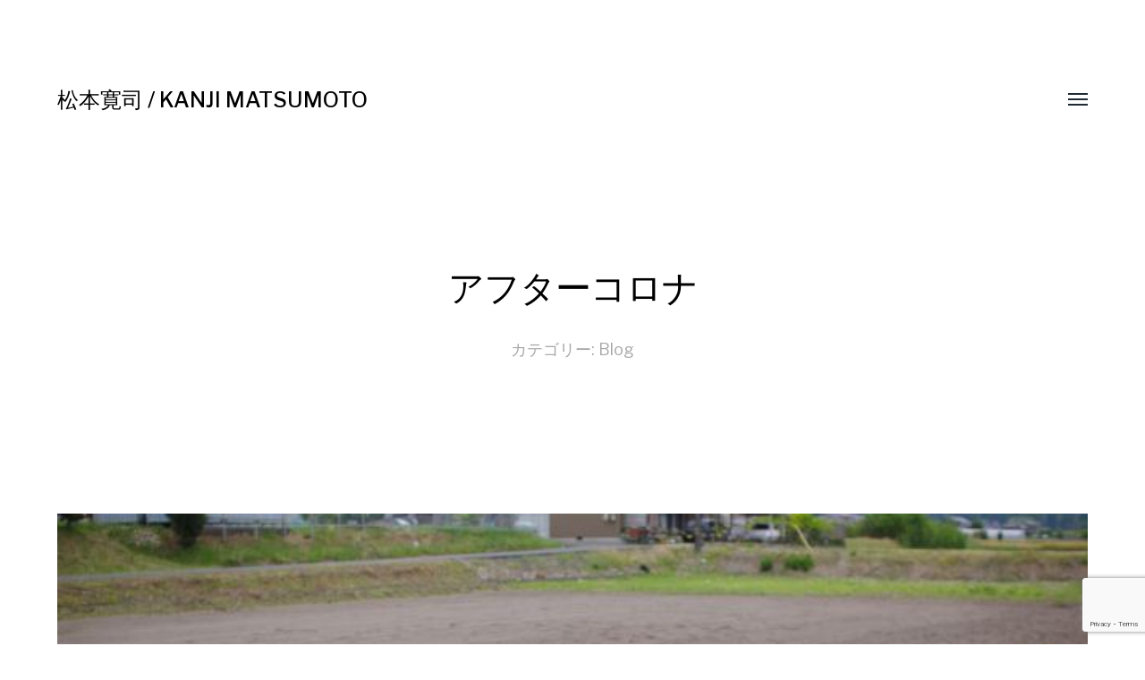

--- FILE ---
content_type: text/html; charset=UTF-8
request_url: https://kanjimatsumoto.com/2176
body_size: 9716
content:
<!DOCTYPE html>

<html class="no-js" lang="ja">

	<head>
		
		<meta http-equiv="content-type" content="text/html" charset="UTF-8" />
		<meta name="viewport" content="width=device-width, initial-scale=1.0, maximum-scale=1.0, user-scalable=no" >
        
        <link rel="profile" href="http://gmpg.org/xfn/11">
		 
		<title>アフターコロナ | 松本寛司 / KANJI MATSUMOTO</title>
<meta name='robots' content='max-image-preview:large' />

<!-- All In One SEO Pack 3.6.2ob_start_detected [-1,-1] -->
<meta name="description"  content="コロナウイルスがやってきて、死んじゃうかも？と色々考えました。しかしその御蔭で家族で過ごす時間を得て、仕事優先、経済優先よりも家族の時間が大切だと感じることができました。そして、必要なのは、お金が一番ではなく、食べ物や環境なんだと考えました。ちょうどいいタイミングで、田んぼを一緒にやらない？と誘っていただき、便乗して田" />

<meta name="keywords"  content="blog" />

<script type="application/ld+json" class="aioseop-schema">{"@context":"https://schema.org","@graph":[{"@type":"Organization","@id":"https://kanjimatsumoto.com/#organization","url":"https://kanjimatsumoto.com/","name":"松本寛司 / KANJI MATSUMOTO","sameAs":[]},{"@type":"WebSite","@id":"https://kanjimatsumoto.com/#website","url":"https://kanjimatsumoto.com/","name":"松本寛司 / KANJI MATSUMOTO","publisher":{"@id":"https://kanjimatsumoto.com/#organization"}},{"@type":"WebPage","@id":"https://kanjimatsumoto.com/2176#webpage","url":"https://kanjimatsumoto.com/2176","inLanguage":"ja","name":"アフターコロナ","isPartOf":{"@id":"https://kanjimatsumoto.com/#website"},"breadcrumb":{"@id":"https://kanjimatsumoto.com/2176#breadcrumblist"},"image":{"@type":"ImageObject","@id":"https://kanjimatsumoto.com/2176#primaryimage","url":"https://kanjimatsumoto.com/wp-content/uploads/2020/05/20180084.jpg","width":640,"height":425},"primaryImageOfPage":{"@id":"https://kanjimatsumoto.com/2176#primaryimage"},"datePublished":"2020-05-28T01:40:27+09:00","dateModified":"2020-05-28T01:40:27+09:00"},{"@type":"Article","@id":"https://kanjimatsumoto.com/2176#article","isPartOf":{"@id":"https://kanjimatsumoto.com/2176#webpage"},"author":{"@id":"https://kanjimatsumoto.com/author/kanji822#author"},"headline":"アフターコロナ","datePublished":"2020-05-28T01:40:27+09:00","dateModified":"2020-05-28T01:40:27+09:00","commentCount":0,"mainEntityOfPage":{"@id":"https://kanjimatsumoto.com/2176#webpage"},"publisher":{"@id":"https://kanjimatsumoto.com/#organization"},"articleSection":"Blog","image":{"@type":"ImageObject","@id":"https://kanjimatsumoto.com/2176#primaryimage","url":"https://kanjimatsumoto.com/wp-content/uploads/2020/05/20180084.jpg","width":640,"height":425}},{"@type":"Person","@id":"https://kanjimatsumoto.com/author/kanji822#author","name":"Kanji Matsumoto","sameAs":[],"image":{"@type":"ImageObject","@id":"https://kanjimatsumoto.com/#personlogo","url":"https://secure.gravatar.com/avatar/9c691cf44ae5e8a9eaaca1b3365e1c7badb301ad745e7842c7889c4109df4ac2?s=96&d=identicon&r=g","width":96,"height":96,"caption":"Kanji Matsumoto"}},{"@type":"BreadcrumbList","@id":"https://kanjimatsumoto.com/2176#breadcrumblist","itemListElement":[{"@type":"ListItem","position":1,"item":{"@type":"WebPage","@id":"https://kanjimatsumoto.com/","url":"https://kanjimatsumoto.com/","name":"松本寛司 / KANJI MATSUMOTO"}},{"@type":"ListItem","position":2,"item":{"@type":"WebPage","@id":"https://kanjimatsumoto.com/2176","url":"https://kanjimatsumoto.com/2176","name":"アフターコロナ"}}]}]}</script>
<link rel="canonical" href="https://kanjimatsumoto.com/2176" />
<!-- All In One SEO Pack -->
<link rel='dns-prefetch' href='//www.google.com' />
<link rel="alternate" type="application/rss+xml" title="松本寛司 / KANJI MATSUMOTO &raquo; フィード" href="https://kanjimatsumoto.com/feed" />
<link rel="alternate" type="application/rss+xml" title="松本寛司 / KANJI MATSUMOTO &raquo; コメントフィード" href="https://kanjimatsumoto.com/comments/feed" />
<link rel="alternate" title="oEmbed (JSON)" type="application/json+oembed" href="https://kanjimatsumoto.com/wp-json/oembed/1.0/embed?url=https%3A%2F%2Fkanjimatsumoto.com%2F2176" />
<link rel="alternate" title="oEmbed (XML)" type="text/xml+oembed" href="https://kanjimatsumoto.com/wp-json/oembed/1.0/embed?url=https%3A%2F%2Fkanjimatsumoto.com%2F2176&#038;format=xml" />
<style id='wp-img-auto-sizes-contain-inline-css' type='text/css'>
img:is([sizes=auto i],[sizes^="auto," i]){contain-intrinsic-size:3000px 1500px}
/*# sourceURL=wp-img-auto-sizes-contain-inline-css */
</style>
<style id='wp-emoji-styles-inline-css' type='text/css'>

	img.wp-smiley, img.emoji {
		display: inline !important;
		border: none !important;
		box-shadow: none !important;
		height: 1em !important;
		width: 1em !important;
		margin: 0 0.07em !important;
		vertical-align: -0.1em !important;
		background: none !important;
		padding: 0 !important;
	}
/*# sourceURL=wp-emoji-styles-inline-css */
</style>
<style id='wp-block-library-inline-css' type='text/css'>
:root{--wp-block-synced-color:#7a00df;--wp-block-synced-color--rgb:122,0,223;--wp-bound-block-color:var(--wp-block-synced-color);--wp-editor-canvas-background:#ddd;--wp-admin-theme-color:#007cba;--wp-admin-theme-color--rgb:0,124,186;--wp-admin-theme-color-darker-10:#006ba1;--wp-admin-theme-color-darker-10--rgb:0,107,160.5;--wp-admin-theme-color-darker-20:#005a87;--wp-admin-theme-color-darker-20--rgb:0,90,135;--wp-admin-border-width-focus:2px}@media (min-resolution:192dpi){:root{--wp-admin-border-width-focus:1.5px}}.wp-element-button{cursor:pointer}:root .has-very-light-gray-background-color{background-color:#eee}:root .has-very-dark-gray-background-color{background-color:#313131}:root .has-very-light-gray-color{color:#eee}:root .has-very-dark-gray-color{color:#313131}:root .has-vivid-green-cyan-to-vivid-cyan-blue-gradient-background{background:linear-gradient(135deg,#00d084,#0693e3)}:root .has-purple-crush-gradient-background{background:linear-gradient(135deg,#34e2e4,#4721fb 50%,#ab1dfe)}:root .has-hazy-dawn-gradient-background{background:linear-gradient(135deg,#faaca8,#dad0ec)}:root .has-subdued-olive-gradient-background{background:linear-gradient(135deg,#fafae1,#67a671)}:root .has-atomic-cream-gradient-background{background:linear-gradient(135deg,#fdd79a,#004a59)}:root .has-nightshade-gradient-background{background:linear-gradient(135deg,#330968,#31cdcf)}:root .has-midnight-gradient-background{background:linear-gradient(135deg,#020381,#2874fc)}:root{--wp--preset--font-size--normal:16px;--wp--preset--font-size--huge:42px}.has-regular-font-size{font-size:1em}.has-larger-font-size{font-size:2.625em}.has-normal-font-size{font-size:var(--wp--preset--font-size--normal)}.has-huge-font-size{font-size:var(--wp--preset--font-size--huge)}.has-text-align-center{text-align:center}.has-text-align-left{text-align:left}.has-text-align-right{text-align:right}.has-fit-text{white-space:nowrap!important}#end-resizable-editor-section{display:none}.aligncenter{clear:both}.items-justified-left{justify-content:flex-start}.items-justified-center{justify-content:center}.items-justified-right{justify-content:flex-end}.items-justified-space-between{justify-content:space-between}.screen-reader-text{border:0;clip-path:inset(50%);height:1px;margin:-1px;overflow:hidden;padding:0;position:absolute;width:1px;word-wrap:normal!important}.screen-reader-text:focus{background-color:#ddd;clip-path:none;color:#444;display:block;font-size:1em;height:auto;left:5px;line-height:normal;padding:15px 23px 14px;text-decoration:none;top:5px;width:auto;z-index:100000}html :where(.has-border-color){border-style:solid}html :where([style*=border-top-color]){border-top-style:solid}html :where([style*=border-right-color]){border-right-style:solid}html :where([style*=border-bottom-color]){border-bottom-style:solid}html :where([style*=border-left-color]){border-left-style:solid}html :where([style*=border-width]){border-style:solid}html :where([style*=border-top-width]){border-top-style:solid}html :where([style*=border-right-width]){border-right-style:solid}html :where([style*=border-bottom-width]){border-bottom-style:solid}html :where([style*=border-left-width]){border-left-style:solid}html :where(img[class*=wp-image-]){height:auto;max-width:100%}:where(figure){margin:0 0 1em}html :where(.is-position-sticky){--wp-admin--admin-bar--position-offset:var(--wp-admin--admin-bar--height,0px)}@media screen and (max-width:600px){html :where(.is-position-sticky){--wp-admin--admin-bar--position-offset:0px}}

/*# sourceURL=wp-block-library-inline-css */
</style><style id='global-styles-inline-css' type='text/css'>
:root{--wp--preset--aspect-ratio--square: 1;--wp--preset--aspect-ratio--4-3: 4/3;--wp--preset--aspect-ratio--3-4: 3/4;--wp--preset--aspect-ratio--3-2: 3/2;--wp--preset--aspect-ratio--2-3: 2/3;--wp--preset--aspect-ratio--16-9: 16/9;--wp--preset--aspect-ratio--9-16: 9/16;--wp--preset--color--black: #000000;--wp--preset--color--cyan-bluish-gray: #abb8c3;--wp--preset--color--white: #ffffff;--wp--preset--color--pale-pink: #f78da7;--wp--preset--color--vivid-red: #cf2e2e;--wp--preset--color--luminous-vivid-orange: #ff6900;--wp--preset--color--luminous-vivid-amber: #fcb900;--wp--preset--color--light-green-cyan: #7bdcb5;--wp--preset--color--vivid-green-cyan: #00d084;--wp--preset--color--pale-cyan-blue: #8ed1fc;--wp--preset--color--vivid-cyan-blue: #0693e3;--wp--preset--color--vivid-purple: #9b51e0;--wp--preset--gradient--vivid-cyan-blue-to-vivid-purple: linear-gradient(135deg,rgb(6,147,227) 0%,rgb(155,81,224) 100%);--wp--preset--gradient--light-green-cyan-to-vivid-green-cyan: linear-gradient(135deg,rgb(122,220,180) 0%,rgb(0,208,130) 100%);--wp--preset--gradient--luminous-vivid-amber-to-luminous-vivid-orange: linear-gradient(135deg,rgb(252,185,0) 0%,rgb(255,105,0) 100%);--wp--preset--gradient--luminous-vivid-orange-to-vivid-red: linear-gradient(135deg,rgb(255,105,0) 0%,rgb(207,46,46) 100%);--wp--preset--gradient--very-light-gray-to-cyan-bluish-gray: linear-gradient(135deg,rgb(238,238,238) 0%,rgb(169,184,195) 100%);--wp--preset--gradient--cool-to-warm-spectrum: linear-gradient(135deg,rgb(74,234,220) 0%,rgb(151,120,209) 20%,rgb(207,42,186) 40%,rgb(238,44,130) 60%,rgb(251,105,98) 80%,rgb(254,248,76) 100%);--wp--preset--gradient--blush-light-purple: linear-gradient(135deg,rgb(255,206,236) 0%,rgb(152,150,240) 100%);--wp--preset--gradient--blush-bordeaux: linear-gradient(135deg,rgb(254,205,165) 0%,rgb(254,45,45) 50%,rgb(107,0,62) 100%);--wp--preset--gradient--luminous-dusk: linear-gradient(135deg,rgb(255,203,112) 0%,rgb(199,81,192) 50%,rgb(65,88,208) 100%);--wp--preset--gradient--pale-ocean: linear-gradient(135deg,rgb(255,245,203) 0%,rgb(182,227,212) 50%,rgb(51,167,181) 100%);--wp--preset--gradient--electric-grass: linear-gradient(135deg,rgb(202,248,128) 0%,rgb(113,206,126) 100%);--wp--preset--gradient--midnight: linear-gradient(135deg,rgb(2,3,129) 0%,rgb(40,116,252) 100%);--wp--preset--font-size--small: 13px;--wp--preset--font-size--medium: 20px;--wp--preset--font-size--large: 36px;--wp--preset--font-size--x-large: 42px;--wp--preset--spacing--20: 0.44rem;--wp--preset--spacing--30: 0.67rem;--wp--preset--spacing--40: 1rem;--wp--preset--spacing--50: 1.5rem;--wp--preset--spacing--60: 2.25rem;--wp--preset--spacing--70: 3.38rem;--wp--preset--spacing--80: 5.06rem;--wp--preset--shadow--natural: 6px 6px 9px rgba(0, 0, 0, 0.2);--wp--preset--shadow--deep: 12px 12px 50px rgba(0, 0, 0, 0.4);--wp--preset--shadow--sharp: 6px 6px 0px rgba(0, 0, 0, 0.2);--wp--preset--shadow--outlined: 6px 6px 0px -3px rgb(255, 255, 255), 6px 6px rgb(0, 0, 0);--wp--preset--shadow--crisp: 6px 6px 0px rgb(0, 0, 0);}:where(.is-layout-flex){gap: 0.5em;}:where(.is-layout-grid){gap: 0.5em;}body .is-layout-flex{display: flex;}.is-layout-flex{flex-wrap: wrap;align-items: center;}.is-layout-flex > :is(*, div){margin: 0;}body .is-layout-grid{display: grid;}.is-layout-grid > :is(*, div){margin: 0;}:where(.wp-block-columns.is-layout-flex){gap: 2em;}:where(.wp-block-columns.is-layout-grid){gap: 2em;}:where(.wp-block-post-template.is-layout-flex){gap: 1.25em;}:where(.wp-block-post-template.is-layout-grid){gap: 1.25em;}.has-black-color{color: var(--wp--preset--color--black) !important;}.has-cyan-bluish-gray-color{color: var(--wp--preset--color--cyan-bluish-gray) !important;}.has-white-color{color: var(--wp--preset--color--white) !important;}.has-pale-pink-color{color: var(--wp--preset--color--pale-pink) !important;}.has-vivid-red-color{color: var(--wp--preset--color--vivid-red) !important;}.has-luminous-vivid-orange-color{color: var(--wp--preset--color--luminous-vivid-orange) !important;}.has-luminous-vivid-amber-color{color: var(--wp--preset--color--luminous-vivid-amber) !important;}.has-light-green-cyan-color{color: var(--wp--preset--color--light-green-cyan) !important;}.has-vivid-green-cyan-color{color: var(--wp--preset--color--vivid-green-cyan) !important;}.has-pale-cyan-blue-color{color: var(--wp--preset--color--pale-cyan-blue) !important;}.has-vivid-cyan-blue-color{color: var(--wp--preset--color--vivid-cyan-blue) !important;}.has-vivid-purple-color{color: var(--wp--preset--color--vivid-purple) !important;}.has-black-background-color{background-color: var(--wp--preset--color--black) !important;}.has-cyan-bluish-gray-background-color{background-color: var(--wp--preset--color--cyan-bluish-gray) !important;}.has-white-background-color{background-color: var(--wp--preset--color--white) !important;}.has-pale-pink-background-color{background-color: var(--wp--preset--color--pale-pink) !important;}.has-vivid-red-background-color{background-color: var(--wp--preset--color--vivid-red) !important;}.has-luminous-vivid-orange-background-color{background-color: var(--wp--preset--color--luminous-vivid-orange) !important;}.has-luminous-vivid-amber-background-color{background-color: var(--wp--preset--color--luminous-vivid-amber) !important;}.has-light-green-cyan-background-color{background-color: var(--wp--preset--color--light-green-cyan) !important;}.has-vivid-green-cyan-background-color{background-color: var(--wp--preset--color--vivid-green-cyan) !important;}.has-pale-cyan-blue-background-color{background-color: var(--wp--preset--color--pale-cyan-blue) !important;}.has-vivid-cyan-blue-background-color{background-color: var(--wp--preset--color--vivid-cyan-blue) !important;}.has-vivid-purple-background-color{background-color: var(--wp--preset--color--vivid-purple) !important;}.has-black-border-color{border-color: var(--wp--preset--color--black) !important;}.has-cyan-bluish-gray-border-color{border-color: var(--wp--preset--color--cyan-bluish-gray) !important;}.has-white-border-color{border-color: var(--wp--preset--color--white) !important;}.has-pale-pink-border-color{border-color: var(--wp--preset--color--pale-pink) !important;}.has-vivid-red-border-color{border-color: var(--wp--preset--color--vivid-red) !important;}.has-luminous-vivid-orange-border-color{border-color: var(--wp--preset--color--luminous-vivid-orange) !important;}.has-luminous-vivid-amber-border-color{border-color: var(--wp--preset--color--luminous-vivid-amber) !important;}.has-light-green-cyan-border-color{border-color: var(--wp--preset--color--light-green-cyan) !important;}.has-vivid-green-cyan-border-color{border-color: var(--wp--preset--color--vivid-green-cyan) !important;}.has-pale-cyan-blue-border-color{border-color: var(--wp--preset--color--pale-cyan-blue) !important;}.has-vivid-cyan-blue-border-color{border-color: var(--wp--preset--color--vivid-cyan-blue) !important;}.has-vivid-purple-border-color{border-color: var(--wp--preset--color--vivid-purple) !important;}.has-vivid-cyan-blue-to-vivid-purple-gradient-background{background: var(--wp--preset--gradient--vivid-cyan-blue-to-vivid-purple) !important;}.has-light-green-cyan-to-vivid-green-cyan-gradient-background{background: var(--wp--preset--gradient--light-green-cyan-to-vivid-green-cyan) !important;}.has-luminous-vivid-amber-to-luminous-vivid-orange-gradient-background{background: var(--wp--preset--gradient--luminous-vivid-amber-to-luminous-vivid-orange) !important;}.has-luminous-vivid-orange-to-vivid-red-gradient-background{background: var(--wp--preset--gradient--luminous-vivid-orange-to-vivid-red) !important;}.has-very-light-gray-to-cyan-bluish-gray-gradient-background{background: var(--wp--preset--gradient--very-light-gray-to-cyan-bluish-gray) !important;}.has-cool-to-warm-spectrum-gradient-background{background: var(--wp--preset--gradient--cool-to-warm-spectrum) !important;}.has-blush-light-purple-gradient-background{background: var(--wp--preset--gradient--blush-light-purple) !important;}.has-blush-bordeaux-gradient-background{background: var(--wp--preset--gradient--blush-bordeaux) !important;}.has-luminous-dusk-gradient-background{background: var(--wp--preset--gradient--luminous-dusk) !important;}.has-pale-ocean-gradient-background{background: var(--wp--preset--gradient--pale-ocean) !important;}.has-electric-grass-gradient-background{background: var(--wp--preset--gradient--electric-grass) !important;}.has-midnight-gradient-background{background: var(--wp--preset--gradient--midnight) !important;}.has-small-font-size{font-size: var(--wp--preset--font-size--small) !important;}.has-medium-font-size{font-size: var(--wp--preset--font-size--medium) !important;}.has-large-font-size{font-size: var(--wp--preset--font-size--large) !important;}.has-x-large-font-size{font-size: var(--wp--preset--font-size--x-large) !important;}
/*# sourceURL=global-styles-inline-css */
</style>

<style id='classic-theme-styles-inline-css' type='text/css'>
/*! This file is auto-generated */
.wp-block-button__link{color:#fff;background-color:#32373c;border-radius:9999px;box-shadow:none;text-decoration:none;padding:calc(.667em + 2px) calc(1.333em + 2px);font-size:1.125em}.wp-block-file__button{background:#32373c;color:#fff;text-decoration:none}
/*# sourceURL=/wp-includes/css/classic-themes.min.css */
</style>
<link rel='stylesheet' id='contact-form-7-css' href='https://kanjimatsumoto.com/wp-content/plugins/contact-form-7/includes/css/styles.css?ver=5.1.9' type='text/css' media='all' />
<link rel='stylesheet' id='hamilton-fonts-css' href='https://fonts.googleapis.com/css?family=Libre+Franklin:300,400,400i,500,700,700i&#038;subset=latin-ext' type='text/css' media='all' />
<link rel='stylesheet' id='hamilton-style-css' href='https://kanjimatsumoto.com/wp-content/themes/hamilton/style.css?ver=6.9' type='text/css' media='all' />
<script type="text/javascript" src="https://kanjimatsumoto.com/wp-includes/js/jquery/jquery.min.js?ver=3.7.1" id="jquery-core-js"></script>
<script type="text/javascript" src="https://kanjimatsumoto.com/wp-includes/js/jquery/jquery-migrate.min.js?ver=3.4.1" id="jquery-migrate-js"></script>
<link rel="https://api.w.org/" href="https://kanjimatsumoto.com/wp-json/" /><link rel="alternate" title="JSON" type="application/json" href="https://kanjimatsumoto.com/wp-json/wp/v2/posts/2176" /><link rel="EditURI" type="application/rsd+xml" title="RSD" href="https://kanjimatsumoto.com/xmlrpc.php?rsd" />
<meta name="generator" content="WordPress 6.9" />
<link rel='shortlink' href='https://kanjimatsumoto.com/?p=2176' />
		<script>jQuery( 'html' ).removeClass( 'no-js' ).addClass( 'js' );</script>
		<link rel="icon" href="https://kanjimatsumoto.com/wp-content/uploads/2018/04/cropped-top-2-32x32.gif" sizes="32x32" />
<link rel="icon" href="https://kanjimatsumoto.com/wp-content/uploads/2018/04/cropped-top-2-192x192.gif" sizes="192x192" />
<link rel="apple-touch-icon" href="https://kanjimatsumoto.com/wp-content/uploads/2018/04/cropped-top-2-180x180.gif" />
<meta name="msapplication-TileImage" content="https://kanjimatsumoto.com/wp-content/uploads/2018/04/cropped-top-2-270x270.gif" />
	
	</head>
	
	<body class="wp-singular post-template-default single single-post postid-2176 single-format-standard wp-theme-hamilton">
    
        <header class="section-inner site-header group">
		
			
            	<h1 class="site-title"><a href="https://kanjimatsumoto.com" class="site-name">松本寛司 / KANJI MATSUMOTO</a></h1>
			
						
			<div class="nav-toggle">
				<div class="bar"></div>
				<div class="bar"></div>
				<div class="bar"></div>
			</div>
			
			<ul class="alt-nav">
				<li id="menu-item-9" class="menu-item menu-item-type-custom menu-item-object-custom menu-item-home menu-item-9"><a href="http://kanjimatsumoto.com">お知らせ</a></li>
<li id="menu-item-42" class="menu-item menu-item-type-post_type menu-item-object-page menu-item-42"><a href="https://kanjimatsumoto.com/gallery">作品</a></li>
<li id="menu-item-61" class="menu-item menu-item-type-taxonomy menu-item-object-category current-post-ancestor current-menu-parent current-post-parent menu-item-61"><a href="https://kanjimatsumoto.com/category/blog">日記</a></li>
<li id="menu-item-10" class="menu-item menu-item-type-post_type menu-item-object-page menu-item-10"><a href="https://kanjimatsumoto.com/profile">自己紹介</a></li>
<li id="menu-item-37" class="menu-item menu-item-type-post_type menu-item-object-page menu-item-37"><a href="https://kanjimatsumoto.com/maintenance">お手入れ</a></li>
<li id="menu-item-41" class="menu-item menu-item-type-post_type menu-item-object-page menu-item-41"><a href="https://kanjimatsumoto.com/access">工房</a></li>
<li id="menu-item-39" class="menu-item menu-item-type-post_type menu-item-object-page menu-item-39"><a href="https://kanjimatsumoto.com/shops">取扱店</a></li>
<li id="menu-item-40" class="menu-item menu-item-type-post_type menu-item-object-page menu-item-40"><a href="https://kanjimatsumoto.com/contact">お問い合わせ</a></li>
			</ul>

        </header> <!-- header -->
		
				
		<nav class="site-nav">
		
			<div class="section-inner menus group">
		
				<ul id="menu-top-1" class="menu"><li class="menu-item menu-item-type-custom menu-item-object-custom menu-item-home menu-item-9"><a href="http://kanjimatsumoto.com">お知らせ</a></li>
<li class="menu-item menu-item-type-post_type menu-item-object-page menu-item-42"><a href="https://kanjimatsumoto.com/gallery">作品</a></li>
<li class="menu-item menu-item-type-taxonomy menu-item-object-category current-post-ancestor current-menu-parent current-post-parent menu-item-61"><a href="https://kanjimatsumoto.com/category/blog">日記</a></li>
<li class="menu-item menu-item-type-post_type menu-item-object-page menu-item-10"><a href="https://kanjimatsumoto.com/profile">自己紹介</a></li>
<li class="menu-item menu-item-type-post_type menu-item-object-page menu-item-37"><a href="https://kanjimatsumoto.com/maintenance">お手入れ</a></li>
<li class="menu-item menu-item-type-post_type menu-item-object-page menu-item-41"><a href="https://kanjimatsumoto.com/access">工房</a></li>
<li class="menu-item menu-item-type-post_type menu-item-object-page menu-item-39"><a href="https://kanjimatsumoto.com/shops">取扱店</a></li>
<li class="menu-item menu-item-type-post_type menu-item-object-page menu-item-40"><a href="https://kanjimatsumoto.com/contact">お問い合わせ</a></li>
</ul>			
			</div>
		
			<footer>
			
				<div class="section-inner">

					<p>&copy; 2026 <a href="https://kanjimatsumoto.com" class="site-name">松本寛司 / KANJI MATSUMOTO</a></p>
					<p>Theme by <a href="http://www.andersnoren.se">Anders Nor&eacute;n</a></p>
				
				</div>

			</footer>
			
		</nav>
		<div class="section-inner post-2176 post type-post status-publish format-standard has-post-thumbnail hentry category-blog has-thumbnail">
		
			<header class="page-header section-inner thin fade-block">
			
				<div>
			
					<h1 class="title">アフターコロナ</h2>
						<div class="meta">

							カテゴリー: <a href="https://kanjimatsumoto.com/category/blog" rel="category tag">Blog</a>
						</div>

										
				</div>
			
			</header><!-- .page-header -->

			
				<div class="featured-image">
					<img width="640" height="425" src="https://kanjimatsumoto.com/wp-content/uploads/2020/05/20180084.jpg" class="attachment-hamilton_fullscreen-image size-hamilton_fullscreen-image wp-post-image" alt="" decoding="async" fetchpriority="high" srcset="https://kanjimatsumoto.com/wp-content/uploads/2020/05/20180084.jpg 640w, https://kanjimatsumoto.com/wp-content/uploads/2020/05/20180084-500x332.jpg 500w" sizes="(max-width: 640px) 100vw, 640px" />				</div>

			
			<div class="entry-content section-inner thin">

				<p>コロナウイルスがやってきて、死んじゃうかも？と色々考えました。しかしその御蔭で家族で過ごす時間を得て、仕事優先、経済優先よりも家族の時間が大切だと感じることができました。そして、必要なのは、お金が一番ではなく、食べ物や環境なんだと考えました。ちょうどいいタイミングで、田んぼを一緒にやらない？と誘っていただき、便乗して田んぼを借りて始めることにしました。初めてみると、コロナで外出できない制限があっても、田んぼで遊ぶことができました。サーフィンも自粛でしたが、農作業は自分を満たし、体を疲れさせ、気持ちよく眠りにつく事が出来る事を知りました。誘ってくれた人が自然栽培なので、僕らもそれを目指してやってみます。果たして食べることが出来るのか？来年用の種を残すことができるのか？新たなチャレンジにワクワクします。コロナウイルスはまだ怖いけれど、星空や海もなんだかきれいだし、結果いいこともあったかもなーと感じています。皆様どうお過ごしでしたか？仕事のことで言えば、展示会もいくつか無くなり、今後も心配です。しかし、人はなんとかするし、なんとかなる！ただ子どもたちの未来を考えると、種苗法の改定やスーパーシティ法案、ムーンショット計画、など、そんなことしなくていい！と叫びたくなる事が現実にあります。あの時お父さんは何も反対しなかったの？と恨まれないように、1市民として政治を見張っていきたいです。それもコロナからの気付きです。いろんな人と会えない状況ですが、また活動再開して会えるようになりましたら、色んな話を顔を合わせてしたいです。</p>
<p><a onclick="javascript:pageTracker._trackPageview('/downloads/wp-content/uploads/2020/05/20180001.jpg');"  href="https://kanjimatsumoto.com/wp-content/uploads/2020/05/20180001.jpg"><img decoding="async" class="aligncenter size-full wp-image-2178" src="https://kanjimatsumoto.com/wp-content/uploads/2020/05/20180001.jpg" alt="" width="640" height="425" srcset="https://kanjimatsumoto.com/wp-content/uploads/2020/05/20180001.jpg 640w, https://kanjimatsumoto.com/wp-content/uploads/2020/05/20180001-500x332.jpg 500w" sizes="(max-width: 640px) 100vw, 640px" /></a></p>
<p><a onclick="javascript:pageTracker._trackPageview('/downloads/wp-content/uploads/2020/05/20180095.jpg');"  href="https://kanjimatsumoto.com/wp-content/uploads/2020/05/20180095.jpg"><img decoding="async" class="aligncenter size-full wp-image-2179" src="https://kanjimatsumoto.com/wp-content/uploads/2020/05/20180095.jpg" alt="" width="640" height="425" srcset="https://kanjimatsumoto.com/wp-content/uploads/2020/05/20180095.jpg 640w, https://kanjimatsumoto.com/wp-content/uploads/2020/05/20180095-500x332.jpg 500w" sizes="(max-width: 640px) 100vw, 640px" /></a></p>
<p>&nbsp;</p>

			</div> <!-- .content -->

			
				<div class="meta bottom section-inner thin group">
				
					
					<p><a href="https://kanjimatsumoto.com/2176" title="2020年5月28日 10:40 AM">2020年5月28日</a>

				</div> <!-- .meta -->

						
			
		</div> <!-- .post -->

		
	<div class="related-posts-wrapper section-inner">
	
		<div class="related-posts group">

			
<a class="post-preview tracker fallback-image post-1002 post type-post status-publish format-standard has-post-thumbnail hentry category-blog has-thumbnail" id="post-1002" href="https://kanjimatsumoto.com/1002" title="samsara">
	
	<div class="preview-image" style="background-image: url( https://kanjimatsumoto.com/wp-content/uploads/2018/04/samsara.jpg );">
		<img width="640" height="480" src="https://kanjimatsumoto.com/wp-content/uploads/2018/04/samsara.jpg" class="attachment-hamilton_preview-image size-hamilton_preview-image wp-post-image" alt="" decoding="async" loading="lazy" srcset="https://kanjimatsumoto.com/wp-content/uploads/2018/04/samsara.jpg 640w, https://kanjimatsumoto.com/wp-content/uploads/2018/04/samsara-500x375.jpg 500w" sizes="auto, (max-width: 640px) 100vw, 640px" />	</div>
	
	<header class="preview-header">
	
			
		<h2 class="title">samsara</h2>	
	</header>

</a>
<a class="post-preview tracker fallback-image post-901 post type-post status-publish format-standard has-post-thumbnail hentry category-blog has-thumbnail" id="post-901" href="https://kanjimatsumoto.com/901" title="八百コーヒー店　到着">
	
	<div class="preview-image" style="background-image: url( https://kanjimatsumoto.com/wp-content/uploads/2018/04/KANJ0029.jpg );">
		<img width="640" height="425" src="https://kanjimatsumoto.com/wp-content/uploads/2018/04/KANJ0029.jpg" class="attachment-hamilton_preview-image size-hamilton_preview-image wp-post-image" alt="" decoding="async" loading="lazy" srcset="https://kanjimatsumoto.com/wp-content/uploads/2018/04/KANJ0029.jpg 640w, https://kanjimatsumoto.com/wp-content/uploads/2018/04/KANJ0029-500x332.jpg 500w" sizes="auto, (max-width: 640px) 100vw, 640px" />	</div>
	
	<header class="preview-header">
	
			
		<h2 class="title">八百コーヒー店　到着</h2>	
	</header>

</a>
<a class="post-preview tracker fallback-image post-507 post type-post status-publish format-standard hentry category-blog missing-thumbnail" id="post-507" href="https://kanjimatsumoto.com/507" title="風水土のしつらい展">
	
	<div class="preview-image" style="background-image: url(  );">
			</div>
	
	<header class="preview-header">
	
			
		<h2 class="title">風水土のしつらい展</h2>	
	</header>

</a>		
		</div><!-- .posts -->

	</div><!-- .related-posts -->

		<footer class="site-footer section-inner">

			<p>&copy; 2026 <a href="https://kanjimatsumoto.com" class="site-name">松本寛司 / KANJI MATSUMOTO</a></p>

		</footer> <!-- footer -->
	    
	    <script type="speculationrules">
{"prefetch":[{"source":"document","where":{"and":[{"href_matches":"/*"},{"not":{"href_matches":["/wp-*.php","/wp-admin/*","/wp-content/uploads/*","/wp-content/*","/wp-content/plugins/*","/wp-content/themes/hamilton/*","/*\\?(.+)"]}},{"not":{"selector_matches":"a[rel~=\"nofollow\"]"}},{"not":{"selector_matches":".no-prefetch, .no-prefetch a"}}]},"eagerness":"conservative"}]}
</script>

<!-- tracker added by Ultimate Google Analytics plugin v1.6.0: http://www.oratransplant.nl/uga -->
<script type="text/javascript">
var gaJsHost = (("https:" == document.location.protocol) ? "https://ssl." : "http://www.");
document.write(unescape("%3Cscript src='" + gaJsHost + "google-analytics.com/ga.js' type='text/javascript'%3E%3C/script%3E"));
</script>
<script type="text/javascript">
var pageTracker = _gat._getTracker("UA-10725652-16");
pageTracker._initData();
pageTracker._trackPageview();
</script>
<script type="text/javascript" id="contact-form-7-js-extra">
/* <![CDATA[ */
var wpcf7 = {"apiSettings":{"root":"https://kanjimatsumoto.com/wp-json/contact-form-7/v1","namespace":"contact-form-7/v1"}};
//# sourceURL=contact-form-7-js-extra
/* ]]> */
</script>
<script type="text/javascript" src="https://kanjimatsumoto.com/wp-content/plugins/contact-form-7/includes/js/scripts.js?ver=5.1.9" id="contact-form-7-js"></script>
<script type="text/javascript" src="https://www.google.com/recaptcha/api.js?render=6Le9pVYpAAAAAJqptrHc0zbE2NGCca9jlSHKrabN&amp;ver=3.0" id="google-recaptcha-js"></script>
<script type="text/javascript" src="https://kanjimatsumoto.com/wp-includes/js/imagesloaded.min.js?ver=5.0.0" id="imagesloaded-js"></script>
<script type="text/javascript" src="https://kanjimatsumoto.com/wp-includes/js/masonry.min.js?ver=4.2.2" id="masonry-js"></script>
<script type="text/javascript" src="https://kanjimatsumoto.com/wp-content/themes/hamilton/assets/js/global.js?ver=6.9" id="hamilton_global-js"></script>
<script id="wp-emoji-settings" type="application/json">
{"baseUrl":"https://s.w.org/images/core/emoji/17.0.2/72x72/","ext":".png","svgUrl":"https://s.w.org/images/core/emoji/17.0.2/svg/","svgExt":".svg","source":{"concatemoji":"https://kanjimatsumoto.com/wp-includes/js/wp-emoji-release.min.js?ver=6.9"}}
</script>
<script type="module">
/* <![CDATA[ */
/*! This file is auto-generated */
const a=JSON.parse(document.getElementById("wp-emoji-settings").textContent),o=(window._wpemojiSettings=a,"wpEmojiSettingsSupports"),s=["flag","emoji"];function i(e){try{var t={supportTests:e,timestamp:(new Date).valueOf()};sessionStorage.setItem(o,JSON.stringify(t))}catch(e){}}function c(e,t,n){e.clearRect(0,0,e.canvas.width,e.canvas.height),e.fillText(t,0,0);t=new Uint32Array(e.getImageData(0,0,e.canvas.width,e.canvas.height).data);e.clearRect(0,0,e.canvas.width,e.canvas.height),e.fillText(n,0,0);const a=new Uint32Array(e.getImageData(0,0,e.canvas.width,e.canvas.height).data);return t.every((e,t)=>e===a[t])}function p(e,t){e.clearRect(0,0,e.canvas.width,e.canvas.height),e.fillText(t,0,0);var n=e.getImageData(16,16,1,1);for(let e=0;e<n.data.length;e++)if(0!==n.data[e])return!1;return!0}function u(e,t,n,a){switch(t){case"flag":return n(e,"\ud83c\udff3\ufe0f\u200d\u26a7\ufe0f","\ud83c\udff3\ufe0f\u200b\u26a7\ufe0f")?!1:!n(e,"\ud83c\udde8\ud83c\uddf6","\ud83c\udde8\u200b\ud83c\uddf6")&&!n(e,"\ud83c\udff4\udb40\udc67\udb40\udc62\udb40\udc65\udb40\udc6e\udb40\udc67\udb40\udc7f","\ud83c\udff4\u200b\udb40\udc67\u200b\udb40\udc62\u200b\udb40\udc65\u200b\udb40\udc6e\u200b\udb40\udc67\u200b\udb40\udc7f");case"emoji":return!a(e,"\ud83e\u1fac8")}return!1}function f(e,t,n,a){let r;const o=(r="undefined"!=typeof WorkerGlobalScope&&self instanceof WorkerGlobalScope?new OffscreenCanvas(300,150):document.createElement("canvas")).getContext("2d",{willReadFrequently:!0}),s=(o.textBaseline="top",o.font="600 32px Arial",{});return e.forEach(e=>{s[e]=t(o,e,n,a)}),s}function r(e){var t=document.createElement("script");t.src=e,t.defer=!0,document.head.appendChild(t)}a.supports={everything:!0,everythingExceptFlag:!0},new Promise(t=>{let n=function(){try{var e=JSON.parse(sessionStorage.getItem(o));if("object"==typeof e&&"number"==typeof e.timestamp&&(new Date).valueOf()<e.timestamp+604800&&"object"==typeof e.supportTests)return e.supportTests}catch(e){}return null}();if(!n){if("undefined"!=typeof Worker&&"undefined"!=typeof OffscreenCanvas&&"undefined"!=typeof URL&&URL.createObjectURL&&"undefined"!=typeof Blob)try{var e="postMessage("+f.toString()+"("+[JSON.stringify(s),u.toString(),c.toString(),p.toString()].join(",")+"));",a=new Blob([e],{type:"text/javascript"});const r=new Worker(URL.createObjectURL(a),{name:"wpTestEmojiSupports"});return void(r.onmessage=e=>{i(n=e.data),r.terminate(),t(n)})}catch(e){}i(n=f(s,u,c,p))}t(n)}).then(e=>{for(const n in e)a.supports[n]=e[n],a.supports.everything=a.supports.everything&&a.supports[n],"flag"!==n&&(a.supports.everythingExceptFlag=a.supports.everythingExceptFlag&&a.supports[n]);var t;a.supports.everythingExceptFlag=a.supports.everythingExceptFlag&&!a.supports.flag,a.supports.everything||((t=a.source||{}).concatemoji?r(t.concatemoji):t.wpemoji&&t.twemoji&&(r(t.twemoji),r(t.wpemoji)))});
//# sourceURL=https://kanjimatsumoto.com/wp-includes/js/wp-emoji-loader.min.js
/* ]]> */
</script>
<script type="text/javascript">
( function( sitekey, actions ) {

	document.addEventListener( 'DOMContentLoaded', function( event ) {
		var wpcf7recaptcha = {

			execute: function( action ) {
				grecaptcha.execute(
					sitekey,
					{ action: action }
				).then( function( token ) {
					var event = new CustomEvent( 'wpcf7grecaptchaexecuted', {
						detail: {
							action: action,
							token: token,
						},
					} );

					document.dispatchEvent( event );
				} );
			},

			executeOnHomepage: function() {
				wpcf7recaptcha.execute( actions[ 'homepage' ] );
			},

			executeOnContactform: function() {
				wpcf7recaptcha.execute( actions[ 'contactform' ] );
			},

		};

		grecaptcha.ready(
			wpcf7recaptcha.executeOnHomepage
		);

		document.addEventListener( 'change',
			wpcf7recaptcha.executeOnContactform, false
		);

		document.addEventListener( 'wpcf7submit',
			wpcf7recaptcha.executeOnHomepage, false
		);

	} );

	document.addEventListener( 'wpcf7grecaptchaexecuted', function( event ) {
		var fields = document.querySelectorAll(
			"form.wpcf7-form input[name='g-recaptcha-response']"
		);

		for ( var i = 0; i < fields.length; i++ ) {
			var field = fields[ i ];
			field.setAttribute( 'value', event.detail.token );
		}
	} );

} )(
	'6Le9pVYpAAAAAJqptrHc0zbE2NGCca9jlSHKrabN',
	{"homepage":"homepage","contactform":"contactform"}
);
</script>
	        
	</body>
</html>

--- FILE ---
content_type: text/html; charset=utf-8
request_url: https://www.google.com/recaptcha/api2/anchor?ar=1&k=6Le9pVYpAAAAAJqptrHc0zbE2NGCca9jlSHKrabN&co=aHR0cHM6Ly9rYW5qaW1hdHN1bW90by5jb206NDQz&hl=en&v=PoyoqOPhxBO7pBk68S4YbpHZ&size=invisible&anchor-ms=20000&execute-ms=30000&cb=2w9xy4u6qovk
body_size: 48806
content:
<!DOCTYPE HTML><html dir="ltr" lang="en"><head><meta http-equiv="Content-Type" content="text/html; charset=UTF-8">
<meta http-equiv="X-UA-Compatible" content="IE=edge">
<title>reCAPTCHA</title>
<style type="text/css">
/* cyrillic-ext */
@font-face {
  font-family: 'Roboto';
  font-style: normal;
  font-weight: 400;
  font-stretch: 100%;
  src: url(//fonts.gstatic.com/s/roboto/v48/KFO7CnqEu92Fr1ME7kSn66aGLdTylUAMa3GUBHMdazTgWw.woff2) format('woff2');
  unicode-range: U+0460-052F, U+1C80-1C8A, U+20B4, U+2DE0-2DFF, U+A640-A69F, U+FE2E-FE2F;
}
/* cyrillic */
@font-face {
  font-family: 'Roboto';
  font-style: normal;
  font-weight: 400;
  font-stretch: 100%;
  src: url(//fonts.gstatic.com/s/roboto/v48/KFO7CnqEu92Fr1ME7kSn66aGLdTylUAMa3iUBHMdazTgWw.woff2) format('woff2');
  unicode-range: U+0301, U+0400-045F, U+0490-0491, U+04B0-04B1, U+2116;
}
/* greek-ext */
@font-face {
  font-family: 'Roboto';
  font-style: normal;
  font-weight: 400;
  font-stretch: 100%;
  src: url(//fonts.gstatic.com/s/roboto/v48/KFO7CnqEu92Fr1ME7kSn66aGLdTylUAMa3CUBHMdazTgWw.woff2) format('woff2');
  unicode-range: U+1F00-1FFF;
}
/* greek */
@font-face {
  font-family: 'Roboto';
  font-style: normal;
  font-weight: 400;
  font-stretch: 100%;
  src: url(//fonts.gstatic.com/s/roboto/v48/KFO7CnqEu92Fr1ME7kSn66aGLdTylUAMa3-UBHMdazTgWw.woff2) format('woff2');
  unicode-range: U+0370-0377, U+037A-037F, U+0384-038A, U+038C, U+038E-03A1, U+03A3-03FF;
}
/* math */
@font-face {
  font-family: 'Roboto';
  font-style: normal;
  font-weight: 400;
  font-stretch: 100%;
  src: url(//fonts.gstatic.com/s/roboto/v48/KFO7CnqEu92Fr1ME7kSn66aGLdTylUAMawCUBHMdazTgWw.woff2) format('woff2');
  unicode-range: U+0302-0303, U+0305, U+0307-0308, U+0310, U+0312, U+0315, U+031A, U+0326-0327, U+032C, U+032F-0330, U+0332-0333, U+0338, U+033A, U+0346, U+034D, U+0391-03A1, U+03A3-03A9, U+03B1-03C9, U+03D1, U+03D5-03D6, U+03F0-03F1, U+03F4-03F5, U+2016-2017, U+2034-2038, U+203C, U+2040, U+2043, U+2047, U+2050, U+2057, U+205F, U+2070-2071, U+2074-208E, U+2090-209C, U+20D0-20DC, U+20E1, U+20E5-20EF, U+2100-2112, U+2114-2115, U+2117-2121, U+2123-214F, U+2190, U+2192, U+2194-21AE, U+21B0-21E5, U+21F1-21F2, U+21F4-2211, U+2213-2214, U+2216-22FF, U+2308-230B, U+2310, U+2319, U+231C-2321, U+2336-237A, U+237C, U+2395, U+239B-23B7, U+23D0, U+23DC-23E1, U+2474-2475, U+25AF, U+25B3, U+25B7, U+25BD, U+25C1, U+25CA, U+25CC, U+25FB, U+266D-266F, U+27C0-27FF, U+2900-2AFF, U+2B0E-2B11, U+2B30-2B4C, U+2BFE, U+3030, U+FF5B, U+FF5D, U+1D400-1D7FF, U+1EE00-1EEFF;
}
/* symbols */
@font-face {
  font-family: 'Roboto';
  font-style: normal;
  font-weight: 400;
  font-stretch: 100%;
  src: url(//fonts.gstatic.com/s/roboto/v48/KFO7CnqEu92Fr1ME7kSn66aGLdTylUAMaxKUBHMdazTgWw.woff2) format('woff2');
  unicode-range: U+0001-000C, U+000E-001F, U+007F-009F, U+20DD-20E0, U+20E2-20E4, U+2150-218F, U+2190, U+2192, U+2194-2199, U+21AF, U+21E6-21F0, U+21F3, U+2218-2219, U+2299, U+22C4-22C6, U+2300-243F, U+2440-244A, U+2460-24FF, U+25A0-27BF, U+2800-28FF, U+2921-2922, U+2981, U+29BF, U+29EB, U+2B00-2BFF, U+4DC0-4DFF, U+FFF9-FFFB, U+10140-1018E, U+10190-1019C, U+101A0, U+101D0-101FD, U+102E0-102FB, U+10E60-10E7E, U+1D2C0-1D2D3, U+1D2E0-1D37F, U+1F000-1F0FF, U+1F100-1F1AD, U+1F1E6-1F1FF, U+1F30D-1F30F, U+1F315, U+1F31C, U+1F31E, U+1F320-1F32C, U+1F336, U+1F378, U+1F37D, U+1F382, U+1F393-1F39F, U+1F3A7-1F3A8, U+1F3AC-1F3AF, U+1F3C2, U+1F3C4-1F3C6, U+1F3CA-1F3CE, U+1F3D4-1F3E0, U+1F3ED, U+1F3F1-1F3F3, U+1F3F5-1F3F7, U+1F408, U+1F415, U+1F41F, U+1F426, U+1F43F, U+1F441-1F442, U+1F444, U+1F446-1F449, U+1F44C-1F44E, U+1F453, U+1F46A, U+1F47D, U+1F4A3, U+1F4B0, U+1F4B3, U+1F4B9, U+1F4BB, U+1F4BF, U+1F4C8-1F4CB, U+1F4D6, U+1F4DA, U+1F4DF, U+1F4E3-1F4E6, U+1F4EA-1F4ED, U+1F4F7, U+1F4F9-1F4FB, U+1F4FD-1F4FE, U+1F503, U+1F507-1F50B, U+1F50D, U+1F512-1F513, U+1F53E-1F54A, U+1F54F-1F5FA, U+1F610, U+1F650-1F67F, U+1F687, U+1F68D, U+1F691, U+1F694, U+1F698, U+1F6AD, U+1F6B2, U+1F6B9-1F6BA, U+1F6BC, U+1F6C6-1F6CF, U+1F6D3-1F6D7, U+1F6E0-1F6EA, U+1F6F0-1F6F3, U+1F6F7-1F6FC, U+1F700-1F7FF, U+1F800-1F80B, U+1F810-1F847, U+1F850-1F859, U+1F860-1F887, U+1F890-1F8AD, U+1F8B0-1F8BB, U+1F8C0-1F8C1, U+1F900-1F90B, U+1F93B, U+1F946, U+1F984, U+1F996, U+1F9E9, U+1FA00-1FA6F, U+1FA70-1FA7C, U+1FA80-1FA89, U+1FA8F-1FAC6, U+1FACE-1FADC, U+1FADF-1FAE9, U+1FAF0-1FAF8, U+1FB00-1FBFF;
}
/* vietnamese */
@font-face {
  font-family: 'Roboto';
  font-style: normal;
  font-weight: 400;
  font-stretch: 100%;
  src: url(//fonts.gstatic.com/s/roboto/v48/KFO7CnqEu92Fr1ME7kSn66aGLdTylUAMa3OUBHMdazTgWw.woff2) format('woff2');
  unicode-range: U+0102-0103, U+0110-0111, U+0128-0129, U+0168-0169, U+01A0-01A1, U+01AF-01B0, U+0300-0301, U+0303-0304, U+0308-0309, U+0323, U+0329, U+1EA0-1EF9, U+20AB;
}
/* latin-ext */
@font-face {
  font-family: 'Roboto';
  font-style: normal;
  font-weight: 400;
  font-stretch: 100%;
  src: url(//fonts.gstatic.com/s/roboto/v48/KFO7CnqEu92Fr1ME7kSn66aGLdTylUAMa3KUBHMdazTgWw.woff2) format('woff2');
  unicode-range: U+0100-02BA, U+02BD-02C5, U+02C7-02CC, U+02CE-02D7, U+02DD-02FF, U+0304, U+0308, U+0329, U+1D00-1DBF, U+1E00-1E9F, U+1EF2-1EFF, U+2020, U+20A0-20AB, U+20AD-20C0, U+2113, U+2C60-2C7F, U+A720-A7FF;
}
/* latin */
@font-face {
  font-family: 'Roboto';
  font-style: normal;
  font-weight: 400;
  font-stretch: 100%;
  src: url(//fonts.gstatic.com/s/roboto/v48/KFO7CnqEu92Fr1ME7kSn66aGLdTylUAMa3yUBHMdazQ.woff2) format('woff2');
  unicode-range: U+0000-00FF, U+0131, U+0152-0153, U+02BB-02BC, U+02C6, U+02DA, U+02DC, U+0304, U+0308, U+0329, U+2000-206F, U+20AC, U+2122, U+2191, U+2193, U+2212, U+2215, U+FEFF, U+FFFD;
}
/* cyrillic-ext */
@font-face {
  font-family: 'Roboto';
  font-style: normal;
  font-weight: 500;
  font-stretch: 100%;
  src: url(//fonts.gstatic.com/s/roboto/v48/KFO7CnqEu92Fr1ME7kSn66aGLdTylUAMa3GUBHMdazTgWw.woff2) format('woff2');
  unicode-range: U+0460-052F, U+1C80-1C8A, U+20B4, U+2DE0-2DFF, U+A640-A69F, U+FE2E-FE2F;
}
/* cyrillic */
@font-face {
  font-family: 'Roboto';
  font-style: normal;
  font-weight: 500;
  font-stretch: 100%;
  src: url(//fonts.gstatic.com/s/roboto/v48/KFO7CnqEu92Fr1ME7kSn66aGLdTylUAMa3iUBHMdazTgWw.woff2) format('woff2');
  unicode-range: U+0301, U+0400-045F, U+0490-0491, U+04B0-04B1, U+2116;
}
/* greek-ext */
@font-face {
  font-family: 'Roboto';
  font-style: normal;
  font-weight: 500;
  font-stretch: 100%;
  src: url(//fonts.gstatic.com/s/roboto/v48/KFO7CnqEu92Fr1ME7kSn66aGLdTylUAMa3CUBHMdazTgWw.woff2) format('woff2');
  unicode-range: U+1F00-1FFF;
}
/* greek */
@font-face {
  font-family: 'Roboto';
  font-style: normal;
  font-weight: 500;
  font-stretch: 100%;
  src: url(//fonts.gstatic.com/s/roboto/v48/KFO7CnqEu92Fr1ME7kSn66aGLdTylUAMa3-UBHMdazTgWw.woff2) format('woff2');
  unicode-range: U+0370-0377, U+037A-037F, U+0384-038A, U+038C, U+038E-03A1, U+03A3-03FF;
}
/* math */
@font-face {
  font-family: 'Roboto';
  font-style: normal;
  font-weight: 500;
  font-stretch: 100%;
  src: url(//fonts.gstatic.com/s/roboto/v48/KFO7CnqEu92Fr1ME7kSn66aGLdTylUAMawCUBHMdazTgWw.woff2) format('woff2');
  unicode-range: U+0302-0303, U+0305, U+0307-0308, U+0310, U+0312, U+0315, U+031A, U+0326-0327, U+032C, U+032F-0330, U+0332-0333, U+0338, U+033A, U+0346, U+034D, U+0391-03A1, U+03A3-03A9, U+03B1-03C9, U+03D1, U+03D5-03D6, U+03F0-03F1, U+03F4-03F5, U+2016-2017, U+2034-2038, U+203C, U+2040, U+2043, U+2047, U+2050, U+2057, U+205F, U+2070-2071, U+2074-208E, U+2090-209C, U+20D0-20DC, U+20E1, U+20E5-20EF, U+2100-2112, U+2114-2115, U+2117-2121, U+2123-214F, U+2190, U+2192, U+2194-21AE, U+21B0-21E5, U+21F1-21F2, U+21F4-2211, U+2213-2214, U+2216-22FF, U+2308-230B, U+2310, U+2319, U+231C-2321, U+2336-237A, U+237C, U+2395, U+239B-23B7, U+23D0, U+23DC-23E1, U+2474-2475, U+25AF, U+25B3, U+25B7, U+25BD, U+25C1, U+25CA, U+25CC, U+25FB, U+266D-266F, U+27C0-27FF, U+2900-2AFF, U+2B0E-2B11, U+2B30-2B4C, U+2BFE, U+3030, U+FF5B, U+FF5D, U+1D400-1D7FF, U+1EE00-1EEFF;
}
/* symbols */
@font-face {
  font-family: 'Roboto';
  font-style: normal;
  font-weight: 500;
  font-stretch: 100%;
  src: url(//fonts.gstatic.com/s/roboto/v48/KFO7CnqEu92Fr1ME7kSn66aGLdTylUAMaxKUBHMdazTgWw.woff2) format('woff2');
  unicode-range: U+0001-000C, U+000E-001F, U+007F-009F, U+20DD-20E0, U+20E2-20E4, U+2150-218F, U+2190, U+2192, U+2194-2199, U+21AF, U+21E6-21F0, U+21F3, U+2218-2219, U+2299, U+22C4-22C6, U+2300-243F, U+2440-244A, U+2460-24FF, U+25A0-27BF, U+2800-28FF, U+2921-2922, U+2981, U+29BF, U+29EB, U+2B00-2BFF, U+4DC0-4DFF, U+FFF9-FFFB, U+10140-1018E, U+10190-1019C, U+101A0, U+101D0-101FD, U+102E0-102FB, U+10E60-10E7E, U+1D2C0-1D2D3, U+1D2E0-1D37F, U+1F000-1F0FF, U+1F100-1F1AD, U+1F1E6-1F1FF, U+1F30D-1F30F, U+1F315, U+1F31C, U+1F31E, U+1F320-1F32C, U+1F336, U+1F378, U+1F37D, U+1F382, U+1F393-1F39F, U+1F3A7-1F3A8, U+1F3AC-1F3AF, U+1F3C2, U+1F3C4-1F3C6, U+1F3CA-1F3CE, U+1F3D4-1F3E0, U+1F3ED, U+1F3F1-1F3F3, U+1F3F5-1F3F7, U+1F408, U+1F415, U+1F41F, U+1F426, U+1F43F, U+1F441-1F442, U+1F444, U+1F446-1F449, U+1F44C-1F44E, U+1F453, U+1F46A, U+1F47D, U+1F4A3, U+1F4B0, U+1F4B3, U+1F4B9, U+1F4BB, U+1F4BF, U+1F4C8-1F4CB, U+1F4D6, U+1F4DA, U+1F4DF, U+1F4E3-1F4E6, U+1F4EA-1F4ED, U+1F4F7, U+1F4F9-1F4FB, U+1F4FD-1F4FE, U+1F503, U+1F507-1F50B, U+1F50D, U+1F512-1F513, U+1F53E-1F54A, U+1F54F-1F5FA, U+1F610, U+1F650-1F67F, U+1F687, U+1F68D, U+1F691, U+1F694, U+1F698, U+1F6AD, U+1F6B2, U+1F6B9-1F6BA, U+1F6BC, U+1F6C6-1F6CF, U+1F6D3-1F6D7, U+1F6E0-1F6EA, U+1F6F0-1F6F3, U+1F6F7-1F6FC, U+1F700-1F7FF, U+1F800-1F80B, U+1F810-1F847, U+1F850-1F859, U+1F860-1F887, U+1F890-1F8AD, U+1F8B0-1F8BB, U+1F8C0-1F8C1, U+1F900-1F90B, U+1F93B, U+1F946, U+1F984, U+1F996, U+1F9E9, U+1FA00-1FA6F, U+1FA70-1FA7C, U+1FA80-1FA89, U+1FA8F-1FAC6, U+1FACE-1FADC, U+1FADF-1FAE9, U+1FAF0-1FAF8, U+1FB00-1FBFF;
}
/* vietnamese */
@font-face {
  font-family: 'Roboto';
  font-style: normal;
  font-weight: 500;
  font-stretch: 100%;
  src: url(//fonts.gstatic.com/s/roboto/v48/KFO7CnqEu92Fr1ME7kSn66aGLdTylUAMa3OUBHMdazTgWw.woff2) format('woff2');
  unicode-range: U+0102-0103, U+0110-0111, U+0128-0129, U+0168-0169, U+01A0-01A1, U+01AF-01B0, U+0300-0301, U+0303-0304, U+0308-0309, U+0323, U+0329, U+1EA0-1EF9, U+20AB;
}
/* latin-ext */
@font-face {
  font-family: 'Roboto';
  font-style: normal;
  font-weight: 500;
  font-stretch: 100%;
  src: url(//fonts.gstatic.com/s/roboto/v48/KFO7CnqEu92Fr1ME7kSn66aGLdTylUAMa3KUBHMdazTgWw.woff2) format('woff2');
  unicode-range: U+0100-02BA, U+02BD-02C5, U+02C7-02CC, U+02CE-02D7, U+02DD-02FF, U+0304, U+0308, U+0329, U+1D00-1DBF, U+1E00-1E9F, U+1EF2-1EFF, U+2020, U+20A0-20AB, U+20AD-20C0, U+2113, U+2C60-2C7F, U+A720-A7FF;
}
/* latin */
@font-face {
  font-family: 'Roboto';
  font-style: normal;
  font-weight: 500;
  font-stretch: 100%;
  src: url(//fonts.gstatic.com/s/roboto/v48/KFO7CnqEu92Fr1ME7kSn66aGLdTylUAMa3yUBHMdazQ.woff2) format('woff2');
  unicode-range: U+0000-00FF, U+0131, U+0152-0153, U+02BB-02BC, U+02C6, U+02DA, U+02DC, U+0304, U+0308, U+0329, U+2000-206F, U+20AC, U+2122, U+2191, U+2193, U+2212, U+2215, U+FEFF, U+FFFD;
}
/* cyrillic-ext */
@font-face {
  font-family: 'Roboto';
  font-style: normal;
  font-weight: 900;
  font-stretch: 100%;
  src: url(//fonts.gstatic.com/s/roboto/v48/KFO7CnqEu92Fr1ME7kSn66aGLdTylUAMa3GUBHMdazTgWw.woff2) format('woff2');
  unicode-range: U+0460-052F, U+1C80-1C8A, U+20B4, U+2DE0-2DFF, U+A640-A69F, U+FE2E-FE2F;
}
/* cyrillic */
@font-face {
  font-family: 'Roboto';
  font-style: normal;
  font-weight: 900;
  font-stretch: 100%;
  src: url(//fonts.gstatic.com/s/roboto/v48/KFO7CnqEu92Fr1ME7kSn66aGLdTylUAMa3iUBHMdazTgWw.woff2) format('woff2');
  unicode-range: U+0301, U+0400-045F, U+0490-0491, U+04B0-04B1, U+2116;
}
/* greek-ext */
@font-face {
  font-family: 'Roboto';
  font-style: normal;
  font-weight: 900;
  font-stretch: 100%;
  src: url(//fonts.gstatic.com/s/roboto/v48/KFO7CnqEu92Fr1ME7kSn66aGLdTylUAMa3CUBHMdazTgWw.woff2) format('woff2');
  unicode-range: U+1F00-1FFF;
}
/* greek */
@font-face {
  font-family: 'Roboto';
  font-style: normal;
  font-weight: 900;
  font-stretch: 100%;
  src: url(//fonts.gstatic.com/s/roboto/v48/KFO7CnqEu92Fr1ME7kSn66aGLdTylUAMa3-UBHMdazTgWw.woff2) format('woff2');
  unicode-range: U+0370-0377, U+037A-037F, U+0384-038A, U+038C, U+038E-03A1, U+03A3-03FF;
}
/* math */
@font-face {
  font-family: 'Roboto';
  font-style: normal;
  font-weight: 900;
  font-stretch: 100%;
  src: url(//fonts.gstatic.com/s/roboto/v48/KFO7CnqEu92Fr1ME7kSn66aGLdTylUAMawCUBHMdazTgWw.woff2) format('woff2');
  unicode-range: U+0302-0303, U+0305, U+0307-0308, U+0310, U+0312, U+0315, U+031A, U+0326-0327, U+032C, U+032F-0330, U+0332-0333, U+0338, U+033A, U+0346, U+034D, U+0391-03A1, U+03A3-03A9, U+03B1-03C9, U+03D1, U+03D5-03D6, U+03F0-03F1, U+03F4-03F5, U+2016-2017, U+2034-2038, U+203C, U+2040, U+2043, U+2047, U+2050, U+2057, U+205F, U+2070-2071, U+2074-208E, U+2090-209C, U+20D0-20DC, U+20E1, U+20E5-20EF, U+2100-2112, U+2114-2115, U+2117-2121, U+2123-214F, U+2190, U+2192, U+2194-21AE, U+21B0-21E5, U+21F1-21F2, U+21F4-2211, U+2213-2214, U+2216-22FF, U+2308-230B, U+2310, U+2319, U+231C-2321, U+2336-237A, U+237C, U+2395, U+239B-23B7, U+23D0, U+23DC-23E1, U+2474-2475, U+25AF, U+25B3, U+25B7, U+25BD, U+25C1, U+25CA, U+25CC, U+25FB, U+266D-266F, U+27C0-27FF, U+2900-2AFF, U+2B0E-2B11, U+2B30-2B4C, U+2BFE, U+3030, U+FF5B, U+FF5D, U+1D400-1D7FF, U+1EE00-1EEFF;
}
/* symbols */
@font-face {
  font-family: 'Roboto';
  font-style: normal;
  font-weight: 900;
  font-stretch: 100%;
  src: url(//fonts.gstatic.com/s/roboto/v48/KFO7CnqEu92Fr1ME7kSn66aGLdTylUAMaxKUBHMdazTgWw.woff2) format('woff2');
  unicode-range: U+0001-000C, U+000E-001F, U+007F-009F, U+20DD-20E0, U+20E2-20E4, U+2150-218F, U+2190, U+2192, U+2194-2199, U+21AF, U+21E6-21F0, U+21F3, U+2218-2219, U+2299, U+22C4-22C6, U+2300-243F, U+2440-244A, U+2460-24FF, U+25A0-27BF, U+2800-28FF, U+2921-2922, U+2981, U+29BF, U+29EB, U+2B00-2BFF, U+4DC0-4DFF, U+FFF9-FFFB, U+10140-1018E, U+10190-1019C, U+101A0, U+101D0-101FD, U+102E0-102FB, U+10E60-10E7E, U+1D2C0-1D2D3, U+1D2E0-1D37F, U+1F000-1F0FF, U+1F100-1F1AD, U+1F1E6-1F1FF, U+1F30D-1F30F, U+1F315, U+1F31C, U+1F31E, U+1F320-1F32C, U+1F336, U+1F378, U+1F37D, U+1F382, U+1F393-1F39F, U+1F3A7-1F3A8, U+1F3AC-1F3AF, U+1F3C2, U+1F3C4-1F3C6, U+1F3CA-1F3CE, U+1F3D4-1F3E0, U+1F3ED, U+1F3F1-1F3F3, U+1F3F5-1F3F7, U+1F408, U+1F415, U+1F41F, U+1F426, U+1F43F, U+1F441-1F442, U+1F444, U+1F446-1F449, U+1F44C-1F44E, U+1F453, U+1F46A, U+1F47D, U+1F4A3, U+1F4B0, U+1F4B3, U+1F4B9, U+1F4BB, U+1F4BF, U+1F4C8-1F4CB, U+1F4D6, U+1F4DA, U+1F4DF, U+1F4E3-1F4E6, U+1F4EA-1F4ED, U+1F4F7, U+1F4F9-1F4FB, U+1F4FD-1F4FE, U+1F503, U+1F507-1F50B, U+1F50D, U+1F512-1F513, U+1F53E-1F54A, U+1F54F-1F5FA, U+1F610, U+1F650-1F67F, U+1F687, U+1F68D, U+1F691, U+1F694, U+1F698, U+1F6AD, U+1F6B2, U+1F6B9-1F6BA, U+1F6BC, U+1F6C6-1F6CF, U+1F6D3-1F6D7, U+1F6E0-1F6EA, U+1F6F0-1F6F3, U+1F6F7-1F6FC, U+1F700-1F7FF, U+1F800-1F80B, U+1F810-1F847, U+1F850-1F859, U+1F860-1F887, U+1F890-1F8AD, U+1F8B0-1F8BB, U+1F8C0-1F8C1, U+1F900-1F90B, U+1F93B, U+1F946, U+1F984, U+1F996, U+1F9E9, U+1FA00-1FA6F, U+1FA70-1FA7C, U+1FA80-1FA89, U+1FA8F-1FAC6, U+1FACE-1FADC, U+1FADF-1FAE9, U+1FAF0-1FAF8, U+1FB00-1FBFF;
}
/* vietnamese */
@font-face {
  font-family: 'Roboto';
  font-style: normal;
  font-weight: 900;
  font-stretch: 100%;
  src: url(//fonts.gstatic.com/s/roboto/v48/KFO7CnqEu92Fr1ME7kSn66aGLdTylUAMa3OUBHMdazTgWw.woff2) format('woff2');
  unicode-range: U+0102-0103, U+0110-0111, U+0128-0129, U+0168-0169, U+01A0-01A1, U+01AF-01B0, U+0300-0301, U+0303-0304, U+0308-0309, U+0323, U+0329, U+1EA0-1EF9, U+20AB;
}
/* latin-ext */
@font-face {
  font-family: 'Roboto';
  font-style: normal;
  font-weight: 900;
  font-stretch: 100%;
  src: url(//fonts.gstatic.com/s/roboto/v48/KFO7CnqEu92Fr1ME7kSn66aGLdTylUAMa3KUBHMdazTgWw.woff2) format('woff2');
  unicode-range: U+0100-02BA, U+02BD-02C5, U+02C7-02CC, U+02CE-02D7, U+02DD-02FF, U+0304, U+0308, U+0329, U+1D00-1DBF, U+1E00-1E9F, U+1EF2-1EFF, U+2020, U+20A0-20AB, U+20AD-20C0, U+2113, U+2C60-2C7F, U+A720-A7FF;
}
/* latin */
@font-face {
  font-family: 'Roboto';
  font-style: normal;
  font-weight: 900;
  font-stretch: 100%;
  src: url(//fonts.gstatic.com/s/roboto/v48/KFO7CnqEu92Fr1ME7kSn66aGLdTylUAMa3yUBHMdazQ.woff2) format('woff2');
  unicode-range: U+0000-00FF, U+0131, U+0152-0153, U+02BB-02BC, U+02C6, U+02DA, U+02DC, U+0304, U+0308, U+0329, U+2000-206F, U+20AC, U+2122, U+2191, U+2193, U+2212, U+2215, U+FEFF, U+FFFD;
}

</style>
<link rel="stylesheet" type="text/css" href="https://www.gstatic.com/recaptcha/releases/PoyoqOPhxBO7pBk68S4YbpHZ/styles__ltr.css">
<script nonce="Ip8ZxvOex8DlFO_LnBORGg" type="text/javascript">window['__recaptcha_api'] = 'https://www.google.com/recaptcha/api2/';</script>
<script type="text/javascript" src="https://www.gstatic.com/recaptcha/releases/PoyoqOPhxBO7pBk68S4YbpHZ/recaptcha__en.js" nonce="Ip8ZxvOex8DlFO_LnBORGg">
      
    </script></head>
<body><div id="rc-anchor-alert" class="rc-anchor-alert"></div>
<input type="hidden" id="recaptcha-token" value="[base64]">
<script type="text/javascript" nonce="Ip8ZxvOex8DlFO_LnBORGg">
      recaptcha.anchor.Main.init("[\x22ainput\x22,[\x22bgdata\x22,\x22\x22,\[base64]/[base64]/[base64]/[base64]/[base64]/UltsKytdPUU6KEU8MjA0OD9SW2wrK109RT4+NnwxOTI6KChFJjY0NTEyKT09NTUyOTYmJk0rMTxjLmxlbmd0aCYmKGMuY2hhckNvZGVBdChNKzEpJjY0NTEyKT09NTYzMjA/[base64]/[base64]/[base64]/[base64]/[base64]/[base64]/[base64]\x22,\[base64]\\u003d\x22,\x22c8KFw6IDAmHDkxFTBg7CtUHCtj8pw4DClw7DhsKcw77CgjUzXcK0WFMHbsO2fsOewpfDgsO/[base64]/b3DDggHDlMOIPR9Tw5vCsnFCwrsMWMKmPsONfgh0wrh5YsKVAGoDwrkuwpPDncKlIcOMYwnCmzDCiV/[base64]/D31JSyzCjcKLRcOKVMK4w7DDt8OIwrVBTcOmdcKWw4fDrsOVwoDCkB4NMcK3PgsUDcKbw6sWXsKNSMKPw7rCmcKgRwNnKGbDqMO/ZcKWKGMtW0LDisOuGWtHIGs0woNyw4MmFcOOwopjw5/DsSlpUHzCusKaw5s/wrU/HhcUw63DlsKNGMKCVCXCtsO8w6zCmcKiw4XDvMKswqnCmyDDgcKbwrwjwrzCh8KMGWDCphR5asKswp7DicOLwoo/[base64]/wolDw7jCscO3YilcD2t5N8OxT8KgW8Kxw6bCqcOvwrwhwr85Q0TCuMOODjkbwqDCscKuEnsdSsKIOETClSEjwp08HsOnw60DwqVhEEFsSQskw4IUBcKrw5rDkTwfIzDCtcKfTnnCpsOxw41gEyxDJE/DtW7CoMK/w5LDisKXP8ONw64jw4rCtsKtBMO9fsOcM3VKw7FMK8OZwrpEw63Cs3/CpMKuKMKTwoDCs0DDoWrCscK4YSZ9wooqRRLCqnzDsjbCnMKbDQdGwpvDh2PClcO7wqnDi8KOAHs5Q8OxwqLCtzzDg8KgB1x1w60pwpLDnXPDniE/BMK3w7/CjMOLFn3Ds8KkXjnCtsOFZzfCpsOcGl/Ck3pwBMKFcsOzwqnDncKpwrLCjHvDocKMwrhXdcOVwqxwwqjCiGHCtwDDq8KpNzDCoBrCiMO7BF3DrcOzw7DDu3tiZMOPSDnDvsK6FsO4UsKKw70mwod+wovCmcKUwoXCisKQw5oow4/ChsOcwpnDhULDln5qIgpCWQRuw5FJDcO9wolYwo3DoUEiE13CjEhXw5MjwrU/w4LDlxjCunQ+w47Drn4wwqLDrTvDt0FDwrJEw4oHw6s3QF/DpMKzRMOJw4XClcOBwoUIwqBqZ08ycWozalnCokItXcOQwq7CtwogG1nDrS0iGMKdw63DjMKgbMOlw65ww5g6wpzDjT5Hw5UQCTxvAjcMbMOsVcO+w7Nlw7jDqcOswq5BC8O9wqhJJsOjwpoSISIJwpdgw6XCg8OwLcOOw63DoMO6w6LCncOQeVp0CC/CiydQa8OKwpDDomzDjTjDtDzCtcOLwod3Lz/DjkXDt8KNSMKaw4E8w4sKw6PCvMOvw5hueBXCoRNYXhkZw5nDm8KWVcOnwpzCjHpOwooEASXDsMOLXMKgF8KZYMKBw53CiWFzw47CusKywpdrw5fDumLDpMKjM8Ohw4xLw6vCnhTCgBlOVwzDgcOUw7ZxE2TDo0PClsK/QB/[base64]/[base64]/DucO+JsKZw4DDskArQzzCgBMswq5uw7TDsUzCqQcEwp/DvcKVw6Qywq7Ct0QjBMOMKEUnw4skGcKgJHjClsKMf1TDiHcsw4pUbMKoDMOSw6laccK4aC7DoER3w6BUwqtoU3tHFsKVMsKYwodIJ8KmYcOvO2snwo3Cjy/DncKxw41rIGZcdRknwr3DmMOQw4LDh8OZcm7ComlFRcOJw6kTJsOhw6PCizozw6fCnsKxQzh/woNFU8O6ccOGw4RYPBTDv1BpQ8OPKgfCq8KvJsKDYH3DsHbDqsOIVzAJwqB7wonCig/[base64]/CszZmw5jCmMOTw4fDjMKgw6/DqMKSN8KRAsO/wrl8TMKww55SAMOlw6rCoMK3P8KdwoEBA8KFwpRnw4TCjcKND8OOGVnDsAgcYcKBw7YMwqFpw6gBw75ewqPCty5AesKMBMOcw5oQwpXDtMKLOsKcdn/DssKdw4jCk8KiwqAhd8Kaw6nDoBRaGsKcwpUlamhUXcOzwr1uNTxGwpY4wpxDwp/DjMO0w4hPw4lSw43Clg4KVsKnw5HCi8KOwpjDvwbCh8KzHVEpw4UVKMKZw6JrMAjDjBLCu347wpfDhz/DlWrChcKgUsO2wr4CwqfCiXvDo1DCusK6eTbDgMOTAMKAw53Dpi52NmLDvcORPA7DvkYmw5rCoMOqeXzChMOcwrhEw7UMBsOjd8O0R0/CrkrCpgMow6BYc1fCosKhw5HCmMOew6XCh8Ocw7Iowq1mw5/[base64]/DjsOlw50bw4w/w6Y1XcODw4EcIh3DlAkYwqofw7/[base64]/[base64]/[base64]/DsSUfwpvDu2kwwp99PcKew6l6w6JrScOBRGfCvAl1d8KBwrTDkcOOw63DiMOtw4BIdxzCpMO6wpzChjViQMO9w6dIQcOlw5pXUsO7wobDnAZMw7hrw47CuR9YNcOmwr/DtcKpNcKdw4HDjcK8f8KpwovDnSgOakk4DXXDocKxw4J5EMO9CxF2w5TDrWjDnzHDv1Mlc8KXw4szR8K2wqg7wrDCtcOqGVLCvMKpZVvDpU3CkcOZVMOwwpfCugcfw5fCgcKuw5/[base64]/bhZFwo/Cm1lGwonCjsKuKsKEwowFw5B+wrBaw4gLwrnDuBTCtE/DnkzDqBTCrEh8AcO9VMKFLxrCsyXCiz9/OMK+wo/DgcKow5oTN8OFXsO1w6bCrcKabBbDr8Otwowmw45ww57CtMObSELCksK+P8OXw5TChsKxwqsPwqASDTHDucKgWgvCjRPCpRUtYBkve8Oew7fDsERkNkjDp8K8JMO8BcOkLhYwRUQQEyXCljfDkcKww6/Dm8KXw6tlw7nDgRTCpgLCjz7CrcOKwpvCo8O8wqAVwq4oODd/U1QVw7jDn1jCuQ7CkibDrsOJNH1SegQ0woMvwqZ8asKuw6AmbnTCh8KVw5nCjMK/[base64]/aigsKMKPKMKeYnkbFW9Rw6U3wpjDkF1kTsK1PB8QwqxLKQTChDjDs8KwwogKwqPClMKCwrzDvnDDjFk1w405TMKuwp5lw6jCh8KdE8KowqbCu2cUwqwMDsK/wrQ4W38Xw6rDncKGAsOhw5kbWnzChsOkacKFwojCrsOlw6ldFcOWwovClMKgasKmfj/Dp8OXwovCmDvCgzrCmcO9wobCtMOpBMOSwq3CtsKMUGvCnTrDpgnDtMKpwrJMwrfCiHYPw5JUwqxREMKZwqHCkwPDo8KTY8KHKzp1E8KXAADCusOSDx1JKcObCMKBw5FgwrvClQ9+NsOJwrBwSgzDs8Oww6zCh8Onwol2w67DgnE2eMOqw7Z+RmHDrMK6ZMOWwp/[base64]/Ds3vDqh/[base64]/PsOYR8KYEyUXQsO4AMOPXAvDjShwbMKQw7/[base64]/DoHfDt8KHwqwSdyAAw4XDu8K0wqBKw6hoOMOPcxBHwrvDqsKOEkDDrizClxx3VMOVw750Q8O7eFZzw5HDni5ATcOxecKdwrnDk8O2FMOtwp/DlGjDv8O2V0JbVz1nfFbDsQXDpMKFGMOLJMO0SVrDrkQCdARqQ8O6wqlqw77DrFVSWXo6SMOBwqIeR29rEhw5wo8LwpA1Mid8HMKYwphYwpkIHCZcWwtFAjjDrsOwLXhQwpPCkMKndMOcImLCmlrCgBcZFVzDqMKbRcK2UMOQwrrDu2vDoi1XwoXDmSjCk8K/woh+dcOiw7VGwqM8w6LDt8Ohw7TCkMKxZsOpbiktCMOSOno2d8K/w7HDlzLCjMOjwoLCksOmGBnDqxZtRcK8ATvCo8O2HsOmbXnCtsOKV8OcC8KqwrrDuUEtw6M0wrzDjMO0wrpLSjzCmMOJw4ogMyxWwoM2C8KxZVDDqcOGQkRDw7LCoFUZP8OCYDTCjcOWw5HDiiDCsFfDssO2w77CuhQkS8KzLH/[base64]/w7Eew4nChsKcw73CniVswp97H8KWw6N4E8K8wobDuMOxa8KdwqMpaENJw7fCp8OMKCPChcKfwp1Nw6/DjwEdwoUbMsK6wqjChcO4L8KYS2zClylSDA3Dl8KGUkHDpU3CoMKUw7rDmsKsw4wVUGXCvCvDpgMRw7p+EsKeGcKzWGLDl8Kiw580wpYmKVDCj0HDvsO/Ky01OlkYd0jCnsKSw5M8w7LCosK7wroCPSMVHU89bcObIsKZw5t4d8KRw7xLwoNjw5zDrQzDkS/[base64]/ekbDjSYjPQXCgcKOYULDmBzDsXLClU8Fw79AcwjCt8OyA8Klw7vCqcKmwoTDlxI5CMKAGiTDv8KowqjCijPCuV3CuMOaOMOvc8Kvw4JDwonDrxs4IFZ5wr5rwrdvPUkgfEF/w58Vw7kNw67Dm184OHHCgMO1w5hSw5Y8w7HCkMKqwo7Dm8KTVcOZZQ9sw6EAwqA7w5otw5cdw5vCgTnCvFHDj8Ohw6p7FGd5wqvDvsKmaMKheSMgwpc+Dh9MZ8OCfBU/T8OaZMOMw6TDiMONfjvCj8OhaVRfTEJuwq/[base64]/wo8Xw6QWDjxqPSTDnWnCmcOGJcKdAQHDlMOFw5M2EmULw73CmsOSQhzClERbw5LDs8OFwqXDk8O1GsKGRx0kdCppw48Zwpp+wpNVwpTCtT/CoH3DiFVWw7/DvAwWwp9vMEl/w5fDiQDDjMKCUAB5LhXDlzLCs8O3MlTCosKlwoVbLBsiw6weUsKIEcKhwpFPw54jU8OJaMKKwoh9wpLCm03DgMKCwqMzU8Ouw7ENZkXCgi9iIMK3C8OpLsOoAsKTR0bCsnvClU3ClT/DknTCg8K3w5hjw6NOw4zChMOawrrDkVI5w5EyCMOKw57DnMKtw5TCngIYecOfYcK0w7poGgHDj8OfwqURD8ONd8OpMVDDs8KJw61APBJIZx3CnSHDusKEYQHDtnZ7w4LDjhbDuQnCjcKVNFHDgELClsOeRWkSwqUBw7k9f8KPTHtPw6/ClVLCssKman7CsFTChDZ4w7PDpRvClMK5wqfCmyFdaMK+VMKPw5t6V8O2w5dFTMKdwqvCpAFzTBgnCmXCrxBCwoImOgAcSEQ8wowlw6jDmjlID8O4RiDDlRvCvlfDhsKcT8KAwrlUWxpZwok/SA4zE8KhCGsJwrPCtgx7wpYwQcKjAXALF8OSw5PDtMOswqrDmsOrVMOewrAWY8KawozDi8K2wp/CglwpR0fDtxgEw4LCiFnDtG0xwpQybcO5wpHDl8Kdw7rCocOeVl7DgHJiw73DlcOJdsOww7dIwqnCnEvDhQnDu3HCtEVLbMOaZD/DpxQyw5zDgHJhwoBYw7NtOm/[base64]/byTDgk8/woLDosKnwqjDnsKlwoldWh/CuMKCbV4VworDgsKyXSo+A8Otwr3CpUXDpsOrVDMGwp3DuMKJGcOva2jCrMOewqXDvMK1w6XCtXAgw5FAcixNw61JWmcOPUzClsOwYTLCv2nCuEnDksOdXEjChMKCIzjCgGjCvH5ZEcOGwq/Cqk7DmlA5P2DDhU/DjsKvwpARP041TMOOf8KrwpTDvMOrBRXDmDjDhMO2c8OwwoDDjcKFVGjDjmLDoyF3wprCh8OZNsOUfx9Icz3Cv8KNHMOyJMKcK1XCqcKPDsKVYzLDuwPDiMO8NsKSwoNZwqnCj8O4w4TDrioUB2rDq3omw67Cu8KudsOnwq/DrhPDp8OewrTDisO5GkXCjcO7KUczwog4BnnCn8O/w6LDqcOMAWx/[base64]/Dk8K8CMOtwq3Dn8KjwqHDj0MKQWMrw4PDuD/Ckn8yw4YEKCp3wosGZMO/wpApwoPDosKbP8K6PV9AIVvCrcOPay9WUMOuwogfPsOow6/DvFgcQ8KPF8OSw4DDljTDvsOJw5lmIcOjw6HDvSpZwp3Cq8O0wpceGQN8bsOfbyDCnFAJwpQNw4LChyTCry3DosKGw4svwpTDtHPDlcK2w7XCtX3DncKrScKpw7wpdS/Ct8KzU2Mjw7lNwpLCscKMw5fCpsOvQ8Olw4IDeArCmcO1W8KKPsOybsKvwonCoQfCssOAw6fCj19JDG0hwqB9UQ/DkcKyVGYwA1pGw7Jqw5TCusOUFx7CksOfKWLDvcO4w43CimXCrMKQSMKVd8KQwotDwoQnw7/CqiHCmlfCocKGwr1LaG5RF8KLwofDkn7Dr8KxHhXDtH8WwrLCv8Ofwq4wwrDCqcOpwqHDk0/DjlZmCULCjTALNMKkXsO1w4YQQ8KuS8OAHkItwq3Cr8O4UyfCj8KWw6MiUXbDmcO1w45gwqkyLsONC8OIEwzCuUBiL8Kkw6DDihd0CsOrBcO4w6k0QcKxwqUJFi4EwrU2QHnCt8OYw5FgZA/ChExOPg3DuRstN8OxwoLClzc9w77DuMKBw6wOFMK+w6nDrMOuHsO1w7jDhSDDmh47LMKjwrU6w55xH8KHwqo8YsK/w4bCnEZ0GQfDqiUedHd0w4HCnH7ChMKow5PDu3oMOsKAYSPCq1fDllTDqgTDoDfCkMKJw57DpSF7wqQuJsKfwpfCo2XChsOfLcORw6PDvgQ+a0jDrsO6wrXDgXsBMVTDlMKceMKlw7h3woTDvsKlfFvCkj3DtRzCocKqwr/Du1tMbcOJPMOdLMKbwpZMwpPChQrDq8Ouw5U7DsOxYsKcMMK2UsKkw6Jtw6Fvw6F+X8O7w7/[base64]/Cu8KNw5zDq8O+S8KnEkfDrsKCYHkOw7vDqzvCjMOnJsOjwq5HwqzDr8OPwrwMwqzCjCo5McOFw6Q9JnMGWU4/[base64]/wqfDkVbCmCDDjgAnw4l6C8OQb8KwwqLCiAPClMOUw7lQYMKfwr/CtMKadEcuw4DDvmrCtsOswoRrwrYVEcOLLcK+IsKBbw03wqFXM8OFwojCoW/CuBhCwpHChMO0NcO+w48rQsKXWiESw71RwrYnJsKvJMKuc8O4XUZEwrvChsObImIaQlN0EDlsSmjDlSMRDMOdSsO+wqfDq8OGQx1oV8K9GCJ9TMKUw6fDmBZLwpB1QxXCuGkudnjDtcObw4fDu8KtWiHCqk9xCzPCv2HDq8KmPn3ChVAzwrzCgsK0w6/DlhjDuVUAwpXCssOfwo89w73CnMOTYcOYSsKjw7LCjsOhNQQqEmTCpsOWYcOBw5AWPcKMeVbDtMOZN8K4azDDtUzCksOyw6LCgirCrsKODcK4w53CnDgxJzPCqwkkwojCr8KeQ8KcFsKPFsK1wr3DoFHCpsKDwr/CtcKvF1VIw7fCgsOkwq3CmjcUZsOLw77DoQhRwr/DlMKJw6LDv8OPwq/DscOFMcOLwqDCpFzDgE/[base64]/GBbDgsKGJcKWwrTCuGzDgcKWw6Zmw5fDqFfDuWLDp8OpU8OzwpY9UMOTwo3CkMOTwpECw7XDt1HDqTBvZ2AWEVs1W8OnTnjCk33DoMOWwrjDpcOtw70Fw5fCsBZPwrNcwrrDicK/[base64]/w4vCiWfDk0Unw53Do0PCrEpYVWnDpSHDhcOLworCm1fDn8KIwpDCqQTDhcO0eMOCw6LCv8OtektZwoDDosOrZ0fDgXZAw5fDoyokwrQVMX/[base64]/DmMKAwro8w5FSZGTCj1oawrfCqCJmD2nDmsOCw6TChjBOQsKyw5scwoHCusKawojDscOvP8KywogLJMOwWMOYbsOaDWcpwrDDh8K8PsKnYQZAAsOTLDbDk8O4w5AhWzHDklnCiz7Cu8Ogw5HDhBTCsjfCtcOxwqQiw5ABwro4w6/Cm8Kjwq7CmwVaw6hte3LDm8Kjwq1oXyIEen5Hd1/DvMOOcQUbGSpDZcOTGsKLEsK/MyHDscOGcVfClcKtB8KMwp3DsiZ1UjUMwoQ0d8O2wrPClBNVDMK+fSHDgsONwrpmw7I7McOKDgvDmy7CtCIww4l5w5XDqcK8w4/CmFoxKlpWcMOKG8O9D8Olw77CnwlMwqTCisOTLC0xXcOfQ8OawrrDusOkPjfDlMKaw7wQw742YwjDt8KSRS/DsXFSw67CgcKxN8KNwoHCgF08w6TDksK+JsOtM8OKwrAhKn3DhjVockZ2wrbCiwYlJMKmw7zCjBfDnsO5wpNpCA/DrTzCp8Kmw4ItUV5Zw5Q4ZXrDuwrCvMOuDgBBwpTCvR14bXc+W3o7bRTDoxJjw78VwqlLL8KUwot9NsONAcK4wopEwo0wcVVOw5rDnH5nw6NXC8Osw4scwrjCgHLCrTNZYcOOw5cRw6FDYcOkwrnDmRnCkALDr8KywrzCrlJiHi1kwqnDgSEZw43CmC/CpF3Crk0AwoYDc8Kyw5l8wq5gwqYDAMKFw5LCncK2w6xBVlzDssKiJjEkL8KdccOIdgLDjsOXcsKJLghKfsKMbTXCg8KJw5jDjcK1CSjDlMKow4TDgsK2fk0zw73DuFDDhGNsw6QlIsO0wqk3wqdVbMKKwpfDhRHCpV1+wqXCg8KwQSfDl8OWwpYoYMKHRx/Dp0jCtsOnw73DmR7CvMK8ZgzDvWfDjzl8UsKrwr4Qw7Rgwq0Gw552w6t9Y1lCOHB1c8K6w5LDmMKZbXTCnT3CksK8w5kvwo/Cq8KgdizCt1t5RcOrG8OfLjPDugQXHsOiPyfCgmPDo3QhwqBnYnzDtzZqw5hpXGPDmDHDt8OUbi/DvHTDkjHDnMOfEWQPDEgxwqhGwqAwwqpzRyZxw4XCkMKdw5PDmGMVwp8YwrHDkcOqw4wIw6XDjMONVXsbwpR1ajh6wovCpXRoUMOewqzCrHR3aGnCjUR1w4LDk2k4w7/CncOSJnFBUk3Drh/CkE8RLR8Fw4VywrN5CMOZw7XCp8KVam0Ywq12VDXCh8OkwrxvwqlCwpvDmnjCisK/QkLChzUvU8O6O13DoBNNesK1w6BrN15lWMOtw6tfIcKDM8K5H2B8NHvCicOAScObRFLCq8OiPzfCuBrDoD4AwqrCgX8jS8K6wojDmV5cXTd2wqrDtcOoXCMKF8OsC8KAw4bCqVbDlMOFNcKWw6x/[base64]/esKBwpvCkcO4Ol/[base64]/cF7CtTPCs0oiSMKXwqLCucOiw4x8w504AcOOw5h7ECvDgRxmEcOSRcK1CQgOw4ZnVMOwfsK7wpPCj8KywpdyThfCqsOqwq7CqErDpi/DncKyC8K0wozDrWfDrUHDmWnCoFwVwpkzYsOWw5LCrcOUw4YXw5LDhMO+fy51w6d0UsK/d3tVwqECw6XDtHRDalvCpRzCqMK1w4RqUcO8wpo2w5Ykw6jDmsKHIF9lwrbCkFIDW8KSFcKaLsOtwqvCjXcUQMK9w73CkMO8LBJ0w4DDtcKNwr5CbMKWw7/CiiVHMj/DlUvDp8Kcw6gjwpXDs8KRwrDCghvDnUvCtyzDlsOYwrVtw51ofMK/wqtcbAUQb8KwCkJBA8KSwqJmw7bDuw3DvzHDsE7Dl8K3wrHCjGDDl8KIwp/DnCLDgcOQw4bCow0Kw4s3w4Ehw4wYWmkJXsKqw4s1wqbDq8OKwrTDk8KCShjCqcKJQD83Z8K3W8OGfsKlw55WNsKxwpExKSHDosK2woLCiGxewqDDoiDCgCTCgzY/CkdBwojCinnCrMKHdcOlwrEfKMKsKcO1wr/[base64]/[base64]/MU0bwpTCpQhDw5nDv17DhEoawoHCjMODw67DmjPDlsKEBUgQDsKaw6bDnHN4wo3DnsOAwqfDnMKZFjHCoyJuKTxYaADCnUTDk0PCiUBjwrhMw6DDvsOJG1wBw5fCmMKJw4cIAl/Dk8KbeMOUZ8OLDMKRwrFzVXsXw5AQw6PDp0HDucK0ccKKw7vDrMOMw5HDjj1MWkJ9w6NuIsKfw4d1PgHDlSPCq8Ohw5HDvsOkw4DCtcK/al7DjcKgwq3CinHCv8OeNn3Cs8O7wqPDgVzCjiMEwpwbw4TDjcOQRHZhNXzCjMO2w6rChMO2ccO/WcK9CMKyYsKJNMOkSyDClgpEe8KFwoPDhsKGwo7DimM5HcK7woPDncOdYVA4wq7Dn8K8GHjCkHghfGjCmygEaMOBYRnCrg8wfEbCgMK9eDvCuFk9wq9pXsONd8Kew4nDp8KIw5xXwo3CtmPCmsOmwrPDqlozw7/Do8KdwrUDw60nI8KUwpUkK8O0FXpqwonDhMKAw7xHw5Jbw4fCo8KdWMOuFMOuA8KsCsKbwp0UCBTCj0bDvsOhwqALb8O4O8KxPi3Co8Kawo00w53Cuz/DpFvCrsK/w5cTw4A3WsKOwrjDv8OEHcKBQ8O5wqDDvXcEwoZpWRFswp5twoISwpcgSGQ+wofChCY8YsKKwpthwrTDiBnCnyRoU1vDrkfCiMO3w6Vrw4/CuDnDs8Ogwo3Ch8KOdQ5fw7PCmsOvccKaw4/DiTnDmC7CtsOCwojDgsK5Mz3CsljCmFfDocKoN8O3R2l8U1oRwq/[base64]/am15wpAdOsO4e8O2Z8OLw7Rvw53DoBI/w47DmsOxRgXCs8Kzw7lmwrvCvcK6FMOoZ1nCvXvDlz/CpjvCvB7DvS5PwrVTwqPDoMOhw6U5wqw4McKYOR50w5bCgsO4w5fDv2puw6ARw4XCqMOgw4svaV3DrsKqVsOHwoAkw4PCo8KcOcK6GXR+w4EzIFI9w4PDpmzDugPCv8KSw6k+C0/[base64]/GsKhVMOwYMKcw78JXcOIADYuDsOrPRLDlsK6w5ZcDMK4ASfDgsKHwrvDrcKUwrN5fVcnOBUJw53Cp1YRw48ya1fDvSPDgcKrMsOnw6/DrSJnRFrCnFPDk0HCq8OnC8Ktwr7DhDHCrCPDkMKGaVIYQcOeOsKXbH59KRpWw6zCjnRSwpDClsOXwrQaw5LDtMKWw5w7PHk7eMOtw53DoU5nNcOZazA5Zig/w4gACMKVwq/[base64]/ECtabV3DoMOEw6giYEbDisObecO5w6TDu8OUX8K6XjnDkV3CuAMSwq/CvsO7Zy/ChsOwP8KAw4QOw5HDqz0wwoxaJEFbwq7DqETClsOBHcO+w6fDnsOpwrPCsBzDm8KwUsOxwrYVwrjDjMKRw7zChMKuVcKOdktVScKdBSnDgBbDksK5EcKMwr3DicOMEFwXwq/DucKWwo8Qw5bDujvDmcOlw6XDiMOmw6LDtsO+w7A8OB9nP1zDk2MAwrkdwoB7VwB0YQ/DvsODw4vCqFjCu8O2MQXDhRjCvsKNHMKGFULCucOHAMKGwq1bNAFEG8Kiwqhtw7jCpDBowo/ChsKEGsKMwoIAw4VGH8OPMC7ClcOqD8KiZR1nw4/[base64]/CicOyY8OySXIfA1kow49ZM0DDil0vw4TDr0XCgRN0KC7ChiDDo8OCwpcNw7DCt8KjL8OKGAdAe8KwwqYmaxrDnsKNG8ORwoTCnjAWKcOCw49va8KXw7ZFfxsrw61Bw53Dr01gcsOBw5TDi8OWccKGw7R5wptKwqVhw797dSQJworDtsOIVC/ChTcEVMKtMcOKPsKqw5opFQDDocOqw53CrMKOw4rCoCTCkBDDhSXCvl/[base64]/Cn8KDeB7CtGPCr8O7c8OXDRc1w7Jaw4RXL07CpyRmw5tOw4EqWW02X8K+M8KTU8OAGsOtwr82w5DCj8OCUE/[base64]/Dl8KvRm7Do8OFw4vCk8K/[base64]/[base64]/Cn8OUMxTDq1BOecKfchbCqMOhw6ArKQ5nXVdXP8OFw7nDt8OeFXTDjxwMEn0wVVDCkC14cikDQydOd8KhPl/DlcO5IMK7wpvDlcKjYXUjFjDCqMO9JsKiw6XDlBjDj3/[base64]/[base64]/[base64]/[base64]/DucKtw75uw6TCr8K2w7nCr8ODAELCrTRpw43Cj1zCtAfDusOEw7pFEMKjCcKFAHrDhxE3w7LDiMO5wq5kwrjDi8KMwrzCrW0MLsKTwo/DisKsw4N5bcOoRSzCm8OhKSTDhsKJc8KzXldkXFxdw5MNaEJUQMONccKow57CgMK3w5stZcKGV8KYMQ9QEsKgw7nDm3nDj3LCnnnCtHREFMKka8OLwpp3w5wpwr9JHSfCscKMXCXDocK0UcKOw4JBw6ZMGsKewoTDrcObwq7DmVLCk8Kuw7XDosKuUF/Dq0VzZ8KWwo/Dt8KwwoVVEgY8AR7CnA9bwqfCkG8ww5XCscOPw7zChcOFwqnDkErDscOkwqLDp2HCqUfCuMKME1NYwqFhV23CpcOuw6jCo1jDhEPCpMOiIRZcwoQJw5ARaSNJU2cqfxVGDMKxNcOWJsKDw5fCmAHChMOcw5R+dyVYeEbDk39/w6jCvcOSw6rCo3R9wo3DlC1Yw5XDgi5Vw6YgRMK3wq5XesKvwqgtSX5Kw4PCpWUpH1cUIcKzw4RtEygwJsOCVAzDlsO2O03CscOYGsOZDgPCmcK2w4olAsK/w4g1w5jDhC86w6jCoXvClVjCu8OcwoTCgihcV8OFw4QlKDnDlsKIU084w44UWcOCQTtHV8O6woFJUcKHw4fDjH/DvsKiwqQMw5B2P8O8w4w4Nl0ZQQN1wpEyWyPCgmQJw7DDksKPEkB0dcO3JcK9DS57woHCvQJjSkp2W8Kjw6rDlxAKw7FKwqV/R3nDomDDrsKRHsKlw4fDv8OdwrzChsOOHBzDqcKsSTbDmsO2wohhworDjMKTwph9asOHwp5Aw7MEwoPDkGMBw5JpBMONwq0WeMOvw53Ct8OEw7ptwqHDmsOnQ8KGw6N4wp/Co30LG8KGwpI+w7nDtWDChUDCtiw4wql5V1rCrG7DtQwYwpzDqsOvZFl6w5p1dRrCp8OVwpnDhAfDnmTDuQnCrcK2woRLw7NPw7bChFrDusORcMKkwoIbQFITw5IzwogNWX5lS8K6w6hkwr/DjAsxw4DCq0zCmw3CvE5mwonChsKXw5PCsREWwot4w65FB8OewoXCo8KGwoHCo8KIb0Mawp/[base64]/DnX3DjDPDtDDCqMONw63DqCBjw7RYZcKzYMKwR8OowoHCv8KDbMKywoF6NSF2DcOgFMOIw4lYw6VrZcOmwqYnNnZXw7pkBcKiwrsowobDsmtlPz/[base64]/CpsK6wovDuMO/wrHCiFDDoQBiw7vDjyfCrMKIMmYew4zDrsKbOyLCmcKEwp86WF7CpFTClcKlw6jCv0omwqHCkifCvsOJw7Iawpk/w5vDlxEMOsO0w67DqUoIOcOkdcKWCRHClcKsaT7CpcKOw7QpwqkEPTnCosOOwrE9a8ODwqNwZcOTFsO1IsOxfhtMw79GwoRcw4bClFXDr0DDocOywpnCh8KXDMKlw5fCpz/Ds8OOesOjclRoDRxDZ8KZwqHDkl83w6/[base64]/DjU8ow60rw4PCqy/CpsOQw47Ch8OnOsOJKMODKMO0D8Kiw5l1cMOtw4jDuW99d8OkYMKHasOjZsOIDyvDvMKhwqMCZwDDiwLChcOXwonCuzkSwoV/[base64]/eHkjcB3CkcK6bWQAw4/[base64]/DpBbDmF5vw6wUwrZXwqHCqQxXwoLChDMpG8KHwptOwpbDr8K7w6UpwqoMBsKqVHDCnzN1M8KscR9gwqbDvMK8OMOtbCFrw7YFOsKKIcOFw7Fvw7nDtcOTV3BDwrUWw7jDvxbCu8OSZcK4BDnDsMKmwr16w786w4HDtHvDp1JzwoUqIHHCjGUsH8Kbwr/DmUlCwq7CmMOkHR4ow7PDrsObw5nDvcKZYRQJw4w5wqzDu2EdQh7CgEHCnMKaw7XCgjJafsKhC8Okw5vDlTHCugHCgsKKCAtZw7dnPVXDqcO3D8O9w7vDpWLCuMKGw5x/WmE6wp/CsMO0wqdgw6vCpE7Cmy/Du2Bqw6PDo8KcwozDk8K+wr/[base64]/CvW8nwoXCo1XDusKiw4N8w53CqsOlwr0OIMOhJ8O5wpLDhMK5wqU7d3Vpw6Ucw4DDtXjCgm5WWGEnaWrCrsKyCMKLwrdeUsOsc8K+Fil7VsO/MjUBwoZ+w7k4ZcKfecOVworCgibCkCMFOsK4wp/DrDMiesK6LsOvdikUw4DChsOQT2/CpMKPwpU0BC/DqcKZw5NwfsKuRhrDh3lVwoJtwp7Dj8OQTsOwwq/CrMKiwoDCoTZSw4DCnsK4Ox3Dq8OqwohFB8KcGDUxOMOJYcKqw5vDuXtyGsOiMcKrwp/CuAvCkcKNSsOMIhjChsKkOMK7w70eQxYoQMK1AsO0w7bCkcK8wrVsVsKqQcO3w7oPw47DpcKHAmLDpRd8wqY2EDZfwrDDlzzCgcOjeVBGwo8DMnzDhsOqwoTCr8OywqjCk8Kjwp3CrjEewrPCpUvCkMKQw5QgEAfDssO+wr3CnMO4wo9FworCtgsWDzvDnU7CjA0raF/CvzwBwovCjTQmJcK5KS1DWMK7wqfDh8Kdw7TCnX9qWcKzCMKzJcOJw5wwDcKNA8K6w7nDuETCrMOhwq9WwoXDtDAcEV/[base64]/DrcOgw6TCs8OJw7hJDMOtVsKIwpnClAd2FsK6w43DicKBwr8gw53DmC02JcKicW0sDsObw6AZB8OGesOdCnzCkS5AH8KcVjHDhsOaMTXDrsKww7/[base64]/CtcKhCCRmwpPDkU9Lwp8wOg0TOHEqw73CqcOFwqfDmMKmwoJPwp8/fT09wqQ7dFfCv8Obw5zDn8K+w5/DrQnDnGoEw7nCo8O9KcONXw7Dg0jDpV/Cp8O9ay4MVk3CvVrCv8Krwpo2e2JYwqXDsyYhM3zCkSDChhYrZ2XCjMKkZ8K0TjJHw5I1CMK0w6E/[base64]/w50yMsOcw5nClGLCnsO3wp/Cj8KTw5/[base64]/wpsHw4bDr8OswoDCgwdHMcKsWcOJGRvDhnnCkMORwqrCvMKBw63Ci8O+IC1ZwpZzYhJCfMK2UnfCk8OVb8KOfcOYw6XCpmHCmlocwqsnw51kw7jCqjtGOsKNwqzDtXYdw6VoH8KuwoXCq8O/w7cKKMKTEjtDwrXDjcKIW8KmUsKECsKmwp4pw47DsmAqw7AtCgc4w6/CqMOuwoLDgjVlZ8O9wrHDlsKlQcKSLcOsQmcxw5BBwoXChsKow6rDg8OTA8Opw4B2wqQEGMOwwrzCrX95TsOmT8Omw4JoJ0zDoGrCuk7CllbCs8Kew5J6wrTDpsOGw5MIT2zCu3nDtwdhw7w/XV3DgUjCmcKzw6F+JmRyw4bCt8Kzwp/Ci8KtEyRZw48IwoFUDjFKOsKJVh/DlsOWw7DCvMKEwobDp8Ozwo/ClmzCusO9DyfCiBgyKGJLwo/DssOYLsKkBsKhCUvCtsKPw50tbsKlYEt0UMOybcKcVwzCqUvDg8OPwqnDicOrdcO4wq/DrcK4w57CiU0rw55Sw7YcE202cCpbwqbDhm7CmyHCpjLDuGzDijjDunbDkcKPw6RcHxPCmDF4FsOTw4QSwoTDlMOswow/w6NIFMOgMMORwqFPGMODw6bCucKxwrB6wpslw6Qlwr1BB8OqwqFLFT7CgFcsw5HDhwLCmcKtw5E6CnnChztEwqN7wr4RZcOyb8O7woomw5lIwq5pwo5VX33DqjfCnnvDo1wgw4jDt8KqYcKCw5DDncOPwo3Ds8KRwqfDpMK3w7/CrMOnEndbK0ZvwoLCtRR6b8K1BMO7MMK3wpwQwrrDiT17wrMiwphKwrZEPnNvw7Q/Snw1NcOGAMK+PTYew4/CtsKrw5XDrB1MQcOkT2fCtcOWHsOEe0PDvMKFwow0McKeRsKAw6Z1dcOIb8Ouw7c4w7tiw7TDvcOMwpnCmRnCrMKnw7VQEsKoesKhR8KWR2vDo8KHflRuLw8fw4s6wr/Dm8OAw5kHwp/CvUEJw43CvsOEwoDDtMOdwqTCksK1P8KYSsKPSHo2a8OeL8KcOMKjw6BzwqVYQi0JX8Kdw7AdfcOow7zDncOJw6IfEjjCpMOsMMOpw7/Du2/ChGlUwqsUw6ddwp44dMO5X8KwwqkjG0DCsVTCgHXCnsK4VjljURwTw7PDtGJHN8OHwrBSwrkDwq/DuxzDpcK2E8OZTMKHIsKDw5Z4woUWUW4YNRt4wp8Yw41Fw70gSTrDjsKpVMORw5VZwrjClMKBw7DDsExXwrrCn8KffcK1wqvCp8KBVinCt1nCq8Kmwp3Dr8KEU8OkHCbCrcKwwoHDmyLCmMO/KgnCm8KVbmdmw680w4vDpG/DsjbDl8Kyw41CImLDsHfDkcKnZcOCe8OtSMOHYjDCnV5dwp1cUcOjGxtjZwRdw5fCh8KYCXPDksOhw77DosONVUEeATTDocOOScOfXScpBV5gwq/ChwFvw5vDp8OfWzE3w5PDqMKuwqx2w7Emw4rChUJ2w6waJStIw7fDvcKUwovCq1bDkB9ZVcOhJ8OkwpfDr8Osw7pyAHh8bBI1ScOea8K3bMOaFljDl8KDI8KQdcKVwojDh0HCqCYJPB4Aw6rCrsORETPDkMKkcU7DqcKNaz/Chg7DsU/DpyXCkcKnw4Umw7vCkFhsa17DlMOeWsKMwq5SVmfCiMKmPikYwqcGCCY8Mkw0w7HCksOtwpVxwqTCs8OZOMO7BsO9MAfDu8OsAMOHPMK6w6MlWXjCrcOpHsKKJMKqwqkSKXNWw6jDgk8KBcKPwo/DlsKcw4pAw4HCn2ROKGNUNMKKf8KEw4Iuw4xTbsKaMUxUwofDj2LDjn7DucKnwq3CkcOdwpcLw7Y9D8Oxw7zCh8KVQmfCr2tpwpfDund8w5YqTMOWCsK5MiUow6J/[base64]/Ck8OYwrxswrRPwr5vwpgXw7/DlcKJbTfDuzHCggXCgsONesO5TMK1BMOgR8OQAMKYFiV6XiHChMK/VcO0w7EIPDoUBsOzwohBJ8KvFcODFMO/wr/DjcO6wrV1eMKXITzCqmHDswvDvD3CuXdZw5JRW11dVMKKwqnCtFzDkAQhw7HChn/CqMOUf8KRwohnwqHDusOCw6kTwr3DicKkwpZbwotuw5fDsMKDw5nCtwPChA3DnsOgLgrDjcKFV8Olw6vCtAvDhMKew4AOVMKcw5VKUMOXaMO4wrgoBcOTw6XDncOSBy3Dsl/ConoUwrhTCApHAyLDm0XCi8OoDyllw58ywrAow6zDj8KqwoohPMOWwqlEwr4y\x22],null,[\x22conf\x22,null,\x226Le9pVYpAAAAAJqptrHc0zbE2NGCca9jlSHKrabN\x22,0,null,null,null,1,[21,125,63,73,95,87,41,43,42,83,102,105,109,121],[1017145,391],0,null,null,null,null,0,null,0,null,700,1,null,0,\[base64]/76lBhnEnQkZnOKMAhk\\u003d\x22,0,0,null,null,1,null,0,0,null,null,null,0],\x22https://kanjimatsumoto.com:443\x22,null,[3,1,1],null,null,null,1,3600,[\x22https://www.google.com/intl/en/policies/privacy/\x22,\x22https://www.google.com/intl/en/policies/terms/\x22],\x228tM96yshbfds9HhPZ/pw/cJe2KmbtzXLi0AoPOYaHyQ\\u003d\x22,1,0,null,1,1768937803864,0,0,[241,180,12,90,70],null,[15,13],\x22RC-b9oswq7sELnkdg\x22,null,null,null,null,null,\x220dAFcWeA4wtNQzvWVEFsxwQNlZIXwHTS3uGvzuT9odMfU0_UFKg6j0uCgKOjhTmktHuSsaNnzssYYZrGg4gB2GtXPOha7T-eO33A\x22,1769020603602]");
    </script></body></html>